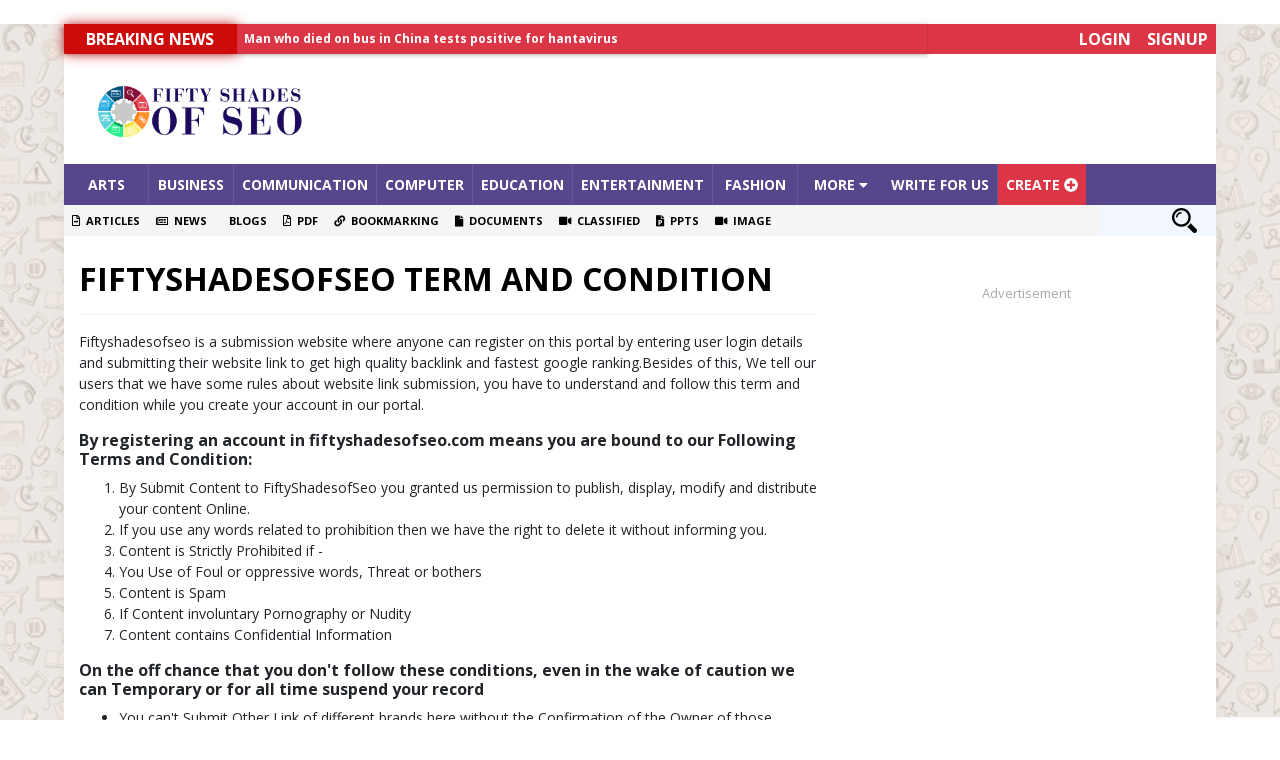

--- FILE ---
content_type: text/html; charset=UTF-8
request_url: https://www.fiftyshadesofseo.com/terms-and-conditions/
body_size: 8169
content:
<html lang="en">
<head>
    <meta charset="utf-8">
    <meta name="viewport" content="width=device-width, initial-scale=1, shrink-to-fit=no">
    <link rel="shortcut icon" type="image/png" href="https://www.fiftyshadesofseo.com/img/favicon.ico" type="image/x-icon">
    <title>Terms & Conditions - Get Multiple Submission Backlinks From One Website</title>	
          
    <meta name="google-site-verification" content="6BNxu2NdMVAfL4fz52THF9Cnonj8qN2o3Z_LmJ2xJNc" />
<!-- Global site tag (gtag.js) - Google Analytics -->
<script async src="https://www.googletagmanager.com/gtag/js?id=UA-168940364-1"></script>
<script>
  window.dataLayer = window.dataLayer || [];
  function gtag(){dataLayer.push(arguments);}
  gtag('js', new Date());

  gtag('config', 'UA-168940364-1');
</script>

<meta name="msvalidate.01" content="E695F9FF860AEC7E8FE96F80284920A8" />
<meta name="yandex-verification" content="e596fdb38600ec60" />

<link rel="stylesheet" href="https://www.fiftyshadesofseo.com/bootstrap/4.0.0/css/bootstrap.min.css" />
<link rel="stylesheet" href="https://www.fiftyshadesofseo.com/ajax/libs/animate.css/3.5.2/animate.min.css" />
<link rel="stylesheet" href="https://fonts.googleapis.com/css?family=Open+Sans:300,400,400italic,600,700" />
<link rel="stylesheet" href="https://www.fiftyshadesofseo.com/ajax/libs/normalize/5.0.0/normalize.min.css" />
<link rel="stylesheet" href="https://www.fiftyshadesofseo.com/custom/css/main.min.css" />
<link rel="stylesheet" href="https://www.fiftyshadesofseo.com/custom/css/hover-min.css" media="all" />
<link rel="stylesheet" href="https://use.fontawesome.com/releases/v5.5.0/css/all.css" integrity="sha384-B4dIYHKNBt8Bc12p+WXckhzcICo0wtJAoU8YZTY5qE0Id1GSseTk6S+L3BlXeVIU" crossorigin="anonymous" />    
    
    <script type="text/javascript">
      // $(function() {
      //   $('#rating').barrating({
      //     theme: 'css-stars',
      //     onSelect: function(value, text, event) {
      //     // Get element id by data-id attribute
      //       var el = this;
      //       var el_id = el.$elem.data('id');

      //       // rating was selected by a user
      //       if (typeof(event) !== 'undefined') {
      //         var split_id = el_id.split("_");
      //         var postid = split_id[1]; // postid
      //         var type1 = split_id[0];
      //         // AJAX Request
      //         $.ajax({
      //           url: 'rating_ajax.php',
      //           type: 'post',
      //           data: {postid:postid,rating:value,type:type1},
      //           dataType: 'json',
      //           success: function(data){
      //             // Update average
      //             var average = data['averageRating'];
      //             $('#rating').text(average);
      //           }
      //         });
      //       }
      //     }
      //   });
      // });
      $(document).click(function(e) {
        if (!$(e.target).is('a')) {
            $('.collapse').collapse('hide');        
        }
      });
      function login_modal(){
        document.getElementById("login_modal").style.display = "block";
        $('#login_modal_inner').removeClass('animated bounceOutRight');
        $('#login_modal_inner').addClass('animated bounceInLeft');
      }
      function hide_modal(){
        $('#login_modal_inner').removeClass('animated bounceInLeft');
        $('#login_modal_inner').addClass('animated bounceOutRight');
        setTimeout(function(){
          document.getElementById("login_modal").style.display = "none";
        },600);
      }
    </script>
  </head>
  <body style="background-image: url('https://www.fiftyshadesofseo.com/img/bg.jpg');background-size: contain;background-repeat: repeat;background-attachment: fixed;">
     <div id="login_modal" style="position: absolute; display: none; z-index: 1000; left: 0; right: 0; top:0; overflow-y: hidden !important; background-color: #C1BDBA; opacity: 0.97; min-height: 100%; ">
    <div class="form" id="login_modal_inner">
        <div id="appendable-login-modal">
        <button type="button" onclick="javascript:hide_modal()" style="color: white; font-size: 30px;" class="close" aria-label="Close">
            <span aria-hidden="true">&times;</span>
        </button><br/><br/>
        <div id="hideable-login-modal">
            <ul class="tab-group">
                <li class="tab"><a class="fptext" href="#signup">Forgot Password</a></li>
                <li class="tab active"><a class="fptext" href="#login">Log In</a></li>
            </ul>
            <div class="tab-content">
            <div id="login">
                <div id="changeable-on-fail-login">
                  <b class="nplate">Welcome Back</b>
                </div>
                <div class="field-wrap">
                    <input id="txtusername" name="txtusername" type="text" autocomplete="off" placeholder="UserName" />
                </div>
                <div class="field-wrap">
                    <input id="txtpassword" name="txtpassword" type="password" autocomplete="off" placeholder="Password"/>
                </div>
                <!-- <p class="forgot"><a href="#signup">Forgot Password?</a></p> -->
                <button class="button button-block" id="login-check" onclick="javascript: return _checkLogin();" />Log In</button>
                <div id="loginresp"></div>
            </div>
            <div id="signup">
                <div id="changeable-on-fail">
                <b class="nplate">Forgot Password ?</b><br />
                <b class="nplate">No Issues, We will help you out of that ;)</b>
                </div>
                <div class="field-wrap">
                  <input type="text" id="txtusernameForgotPwd" name="txtusernameForgotPwd" autocomplete="off" placeholder="UserName"/>
                </div>
                <button type="submit" onclick="javascript: return _checkForgotPwd();" id="forgot-check" class="button button-block">Submit</button>
                <div id="forgetresp"></div>
            </div>
          </div>
        </div>
      </div>
    </div>
</div>


<div id="confirm_delete_modal" style="position: absolute; display: none; z-index: 1000; left: 0; right: 0; top:0; overflow-y: hidden !important; background-color: #C1BDBA; opacity: 0.97; min-height: 100%; ">
    <div class="form" id="login_modal_inner">
        <div id="appendable-login-modal">
        <button type="button" onclick="javascript:hide_modal()" style="color: white; font-size: 30px;" class="close" aria-label="Close">
            <span aria-hidden="true">&times;</span>
        </button><br/><br/>
        <div id="hideable-login-modal">
            <ul class="tab-group">
                <li class="tab"><a class="fptext" href="#signup">Forgot Password</a></li>
                <li class="tab active"><a class="fptext" href="#login">Log In</a></li>
            </ul>
            <div class="tab-content">
            <div id="login">
                <div id="changeable-on-fail-login">
                  <b class="nplate">Welcome Back</b>
                </div>
                <div class="field-wrap">
                    <input id="txtusername" name="txtusername" type="text" autocomplete="off" placeholder="UserName" />
                </div>
                <div class="field-wrap">
                    <input id="txtpassword" name="txtpassword" type="password" autocomplete="off" placeholder="Password"/>
                </div>
                <!-- <p class="forgot"><a href="#signup">Forgot Password?</a></p> -->
                <button class="button button-block" id="login-check" onclick="javascript: return _checkLogin();" />Log In</button>
                <div id="loginresp"></div>
            </div>
            <div id="signup">
                <div id="changeable-on-fail">
                <b class="nplate">Forgot Password ?</b><br />
                <b class="nplate">No Issues, We will help you out of that ;)</b>
                </div>
                <div class="field-wrap">
                  <input type="text" id="txtusernameForgotPwd" name="txtusernameForgotPwd" autocomplete="off" placeholder="UserName"/>
                </div>
                <button type="submit" onclick="javascript: return _checkForgotPwd();" id="forgot-check" class="button button-block">Submit</button>
                <div id="forgetresp"></div>
            </div>
          </div>
        </div>
      </div>
    </div>
</div>     <div id="whole" class="container-fluid d3-box mt-4 mb-3 bg-white" style="padding:0;">  
          <div class="mb-0 bg-white">
    <div class="row" style="background-color:#DC3545; margin-left:0; margin-right:0;">
        <div class="col-lg-9 col-md-12 col-sm-12" id="newstdiv" style="padding:0;">
            <div id="oneliner">
                <div class="header"> Breaking News </div>
                    <ul class="newsticker" style="font-size:12px;">
                        <li style="margin-top: 0px;"><a style="color:white;" href="https://www.fiftyshadesofseo.com">Man who died on bus in China tests positive for hantavirus</a></li>
                        <li style="margin-top: 0px;"><a style="color:white;" href="https://www.fiftyshadesofseo.com">Allahabad News</a></li>
                        <li style="margin-top: 0px;"><a style="color:white;" href="https://www.fiftyshadesofseo.com">India to announce World Healthcare Summit</a></li>
                    </ul>
              </div>
        </div>
        <div class="col-lg-3 col-md-12 col-sm-12" style="padding:0;">
            <center>
                <nav class="navbar navbar-expand navbar-dark bg-danger py-0">
                    <ul class="navbar-nav nav text-uppercase ml-auto">
                                                <li class="nav-item active">
                            <a class="nav-link py-0 hvr-rectangle-out" style="background-color: #DC3545;" href="javascript:login_modal()">Login</span></a>
                        </li>
                        <li class="nav-item active">
                            <a class="nav-link py-0 hvr-rectangle-out" style="background-color: #DC3545;" href="https://www.fiftyshadesofseo.com/signup.php">Signup</span></a>
                        </li>
                                            </ul>
                </nav>
            </center>
        </div>
    </div>
</div><div class="container-fluid bg-white">
    <div class="row">
        <div class="col-lg-3 col-md-12 col-sm-12 col-xm-12" style="padding: 20px 0px 0px 0px;">
            <center><a class="navbar-brand" href="https://www.fiftyshadesofseo.com"><img style="width: 100%;" src="https://www.fiftyshadesofseo.com/img/logo.png"/></a></center>
            <!--<center><a class="navbar-brand" href="https://www.fiftyshadesofseo.com"><img style="width: 100%;" src="https://www.fiftyshadesofseo.com/img/c-logo.png"/></a></center>-->
        </div>
        <div class="col-lg-9 col-md-12 col-sm-12 col-xm-12" style="margin: 10px 0px;">
            <center>
                <script async src="https://pagead2.googlesyndication.com/pagead/js/adsbygoogle.js"></script>
                <!-- header ads 728x90 -->
                <ins class="adsbygoogle"
                     style="display:inline-block;width:728px;height:90px"
                     data-ad-client="ca-pub-8254545824191421"
                     data-ad-slot="3014058803"></ins>
                <script>
                     (adsbygoogle = window.adsbygoogle || []).push({});
                </script>
            </center>
        </div>
    </div>
</div><nav class="navbar navbar-expand-md navbar-dark py-0" id="cat-nav" style="background-color:#57468b; z-index:99;">
    <button class="navbar-toggler" style="border:none;" type="button" data-toggle="collapse" data-target="#cat-nav-bar" aria-controls="cat-nav-bar" aria-expanded="false" aria-label="Toggle navigation">
      <span class="navbar-toggler-icon"></span>
    </button>
    <div class="navbar-collapse offcanvas-collapse collapse" style="background-color:#57468b !important;" id="cat-nav-bar">
    <ul class="navbar-nav text-uppercase cat-nav" style="line-height:40px !important; font-size:14px; font-weight:700;">
    <li class="nav-item active right-nav-bor">
        <a class="nav-link py-0 hvr-fade" href="https://www.fiftyshadesofseo.com/arts/">Arts</a>
    </li>
    <li class="nav-item active right-nav-bor">
        <a class="nav-link py-0 hvr-fade" href="https://www.fiftyshadesofseo.com/business/">Business</a>
    </li>
    <li class="nav-item active right-nav-bor">
        <a class="nav-link py-0 hvr-fade" href="https://www.fiftyshadesofseo.com/communication/">Communication</a>
    </li>
    <li class="nav-item active right-nav-bor">
        <a class="nav-link py-0 hvr-fade" href="https://www.fiftyshadesofseo.com/computer/">Computer</a>
    </li>
    <li class="nav-item active right-nav-bor">
        <a class="nav-link py-0 hvr-fade" href="https://www.fiftyshadesofseo.com/education/">Education</a>
    </li>
    <li class="nav-item active right-nav-bor">
        <a class="nav-link py-0 hvr-fade" href="https://www.fiftyshadesofseo.com/entertainment/">Entertainment</a>
    </li>
    <li class="nav-item active right-nav-bor">
        <a class="nav-link py-0 hvr-fade" href="https://www.fiftyshadesofseo.com/fashion/">Fashion</a>
    </li>
    <li class="nav-item dropdown dropdown01 active">
        <a class="nav-link py-0 dropdown-toggle hvr-fade" id="dropdown01" style="content:none;" data-toggle="dropdown" aria-haspopup="true" aria-expanded="false">More <i class="fas fa-caret-down"></i></a>
        <div class="dropdown-menu" aria-labelledby="submit-dropdown" style="font-weight:700;">
            <a class="dropdown-item hvr-wobble-horizontal" style="font-size:12px; line-height:22px;" href="https://www.fiftyshadesofseo.com/finance/">Finance</a>
            <a class="dropdown-item hvr-wobble-horizontal" style="font-size:12px; line-height:22px;" href="https://www.fiftyshadesofseo.com/news-media/">News & Media</a>
            <a class="dropdown-item hvr-wobble-horizontal" style="font-size:12px; line-height:22px;" href="https://www.fiftyshadesofseo.com/sports-recreation/">Sports & Recreation</a>
            <a class="dropdown-item hvr-wobble-horizontal" style="font-size:12px; line-height:22px;" href="https://www.fiftyshadesofseo.com/services/">Services</a>
            <a class="dropdown-item hvr-wobble-horizontal" style="font-size:12px; line-height:22px;" href="https://www.fiftyshadesofseo.com/web-designing/">Web Designing</a>
            <a class="dropdown-item hvr-wobble-horizontal" style="font-size:12px; line-height:22px;" href="https://www.fiftyshadesofseo.com/internet/">Internet</a>
            <a class="dropdown-item hvr-wobble-horizontal" style="font-size:12px; line-height:22px;" href="https://www.fiftyshadesofseo.com/mobile/">Mobile</a>
            <a class="dropdown-item hvr-wobble-horizontal" style="font-size:12px; line-height:22px;" href="https://www.fiftyshadesofseo.com/technology/">Technology</a>
            <a class="dropdown-item hvr-wobble-horizontal" style="font-size:12px; line-height:22px;" href="https://www.fiftyshadesofseo.com/agriculture/">Agriculture</a>
            <a class="dropdown-item hvr-wobble-horizontal" style="font-size:12px; line-height:22px;" href="https://www.fiftyshadesofseo.com/health/">Health</a>
            <a class="dropdown-item hvr-wobble-horizontal" style="font-size:12px; line-height:22px;" href="https://www.fiftyshadesofseo.com/shopping/">Shopping</a>
            <a class="dropdown-item hvr-wobble-horizontal" style="font-size:12px; line-height:22px;" href="https://www.fiftyshadesofseo.com/reference/">Reference</a>
            <a class="dropdown-item hvr-wobble-horizontal" style="font-size:12px; line-height:22px;" href="https://www.fiftyshadesofseo.com/law/">Law</a>
            <a class="dropdown-item hvr-wobble-horizontal" style="font-size:12px; line-height:22px;" href="https://www.fiftyshadesofseo.com/travel/">Travel</a>
            <a class="dropdown-item hvr-wobble-horizontal" style="font-size:12px; line-height:22px;" href="https://www.fiftyshadesofseo.com/society/">Society</a>
            <a class="dropdown-item hvr-wobble-horizontal" style="font-size:12px; line-height:22px;" href="https://www.fiftyshadesofseo.com/marketing/">Marketing</a>
            <a class="dropdown-item hvr-wobble-horizontal" style="font-size:12px; line-height:22px;" href="https://www.fiftyshadesofseo.com/books/">Books</a>
            <a class="dropdown-item hvr-wobble-horizontal" style="font-size:12px; line-height:22px;" href="https://www.fiftyshadesofseo.com/marketing/">Marketing</a>
            <a class="dropdown-item hvr-wobble-horizontal" style="font-size:12px; line-height:22px;" href="https://www.fiftyshadesofseo.com/recreation/">Recreation</a>
            <a class="dropdown-item hvr-wobble-horizontal" style="font-size:12px; line-height:22px;" href="https://www.fiftyshadesofseo.com/newspapers/">Newspapers</a>
            <a class="dropdown-item hvr-wobble-horizontal" style="font-size:12px; line-height:22px;" href="https://www.fiftyshadesofseo.com/technology-news/">Technology News</a>
            <a class="dropdown-item hvr-wobble-horizontal" style="font-size:12px; line-height:22px;" href="https://www.fiftyshadesofseo.com/sports/">Sports</a>
            <a class="dropdown-item hvr-wobble-horizontal" style="font-size:12px; line-height:22px;" href="https://www.fiftyshadesofseo.com/fitness/">Fitness</a>
            <a class="dropdown-item hvr-wobble-horizontal" style="font-size:12px; line-height:22px;" href="https://www.fiftyshadesofseo.com/international/">International</a>
            <a class="dropdown-item hvr-wobble-horizontal" style="font-size:12px; line-height:22px;" href="https://www.fiftyshadesofseo.com/engineering/">Engineering</a>
            <a class="dropdown-item hvr-wobble-horizontal" style="font-size:12px; line-height:22px;" href="https://www.fiftyshadesofseo.com/electronics/">Electronics</a>
            <a class="dropdown-item hvr-wobble-horizontal" style="font-size:12px; line-height:22px;" href="https://www.fiftyshadesofseo.com/seo/">SEO(Search Engine optimization)</a>
        </div>
        </li>
        <li class="nav-item active right-nav-bor">
            <a class="nav-link py-0 hvr-fade" href="https://www.fiftyshadesofseo.com/write-for-us/">Write For Us</a>
        </li>
        <li class="nav-item dropdown dropdown01 active bg-danger">
        <a class="nav-link py-0 dropdown-toggle hvr-fade" id="dropdown01" style="content:none;" data-toggle="dropdown" aria-haspopup="true" aria-expanded="false">Create <i class="fas fa-plus-circle"></i></a>
            <div class="dropdown-menu" aria-labelledby="submit-dropdown" style="font-weight:700;">
                <a class="dropdown-item hvr-wobble-horizontal" href="https://www.fiftyshadesofseo.com/create-article.php?type=news"><i class="far farsp fa-newspaper"></i>News</a>
                <a class="dropdown-item hvr-wobble-horizontal" href="https://www.fiftyshadesofseo.com/create-article.php?type=article"><i class="far farsp fa-file-alt"></i>Article</a>
                <a class="dropdown-item hvr-wobble-horizontal" href="https://www.fiftyshadesofseo.com/create-article.php?type=blog"><i class="far farsp fa-file-alt"></i>Blog</a>                
                <a class="dropdown-item hvr-wobble-horizontal" href="https://www.fiftyshadesofseo.com/create.php?type=pdf"><i class="far farsp fa-file-pdf"></i>PDF</a>
                <a class="dropdown-item hvr-wobble-horizontal" href="https://www.fiftyshadesofseo.com/create-classified.php"><i class="fas farsp fa-video"></i>Classified</a>
                <a class="dropdown-item hvr-wobble-horizontal" href="https://www.fiftyshadesofseo.com/create-bookmarking.php"><i class="fas farsp fa-link"></i>Bookmarking</a>
                <a class="dropdown-item hvr-wobble-horizontal" href="https://www.fiftyshadesofseo.com/create-image.php"><i class="fas farsp fa-rss-square"></i>Images</a>
                <a class="dropdown-item hvr-wobble-horizontal" href="https://www.fiftyshadesofseo.com/create.php?type=doc"><i class="fas farsp fa-file"></i>Documents</a>
                <a class="dropdown-item hvr-wobble-horizontal" href="https://www.fiftyshadesofseo.com/create.php?type=ppt"><i class="fas farsp fa-file-powerpoint"></i>PPTs</a>
            </div>
        </li>
    </ul>
    </div>
</nav>
<div class="row" style="background-color: #f2f6ff; margin-left:0; margin-right:0;">
    <div class="col-lg-11 col-md-12 col-sm-12" style="padding:0;">
        <nav class="navbar navbar-expand navbar-dark py-0" id="type-cat" style="max-width: 98%; background-color: #F5F5F5; font-weight:400; font-size:11px; color: black !important;">
            <ul class="navbar-nav nav text-uppercase" style="color: black !important;">
                <li class="nav-item active">
                    <a class="nav-link py-0 hvr-fade" style="background-color: #F5F5F5; color: black;" href="https://www.fiftyshadesofseo.com/type/article/"><i class="far fa-file-alt"></i>&nbsp;&nbsp;Articles</span></a>
                </li>
                <li class="nav-item active">
                  <a class="nav-link py-0 hvr-fade" style="background-color: #F5F5F5; color: black;" href="https://www.fiftyshadesofseo.com/type/news/"><i class="far fa-newspaper"></i>&nbsp;&nbsp;News</a>
                </li>
                <li class="nav-item active">
                  <a class="nav-link py-0 hvr-fade" style="background-color: #F5F5F5; color: black;" href="https://www.fiftyshadesofseo.com/type/blog/"><i class="fas fa-blog"></i>&nbsp;&nbsp;Blogs</a>
                </li>
                <li class="nav-item active">
                  <a class="nav-link py-0 hvr-fade" style="background-color: #F5F5F5; color: black;" href="https://www.fiftyshadesofseo.com/type/pdf/"><i class="far fa-file-pdf"></i>&nbsp;&nbsp;PDF</a>
                </li>
                <!--<li class="nav-item active">
                  <a class="nav-link py-0 hvr-fade" style="background-color: #F5F5F5; color: black;" href="https://www.fiftyshadesofseo.com"><i class="fas fa-video"></i>&nbsp;&nbsp;Videos</a>
                </li>
                <li class="nav-item active">
                  <a class="nav-link py-0 hvr-fade" style="background-color: #F5F5F5; color: black;" href="https://www.fiftyshadesofseo.com"><i class="far fa-folder-open"></i>&nbsp;&nbsp;Products Reviews</a>
                </li>
                <li class="nav-item active">
                  <a class="nav-link py-0 hvr-fade" style="background-color: #F5F5F5; color: black;" href="https://www.fiftyshadesofseo.com"><i class="far fa-folder-open"></i>&nbsp;&nbsp;Products Comparision</a>
                </li>
                <li class="nav-item active">
                  <a class="nav-link py-0 hvr-fade" style="background-color: #F5F5F5; color: black;" href="https://www.fiftyshadesofseo.com"><i class="fas fa-rss-square"></i>&nbsp;&nbsp;RSS Feeds</a>
                </li>-->
                <li class="nav-item active">
                  <a class="nav-link py-0 hvr-fade" style="background-color: #F5F5F5; color: black;" href="https://www.fiftyshadesofseo.com/type/bookmarking/"><i class="fas fa-link"></i>&nbsp;&nbsp;Bookmarking</a>
                </li>
                <li class="nav-item active">
                  <a class="nav-link py-0 hvr-fade" style="background-color: #F5F5F5; color: black;" href="https://www.fiftyshadesofseo.com/type/doc/"><i class="fas fa-file"></i>&nbsp;&nbsp;Documents</a>
                </li>
                <li class="nav-item active">
                  <a class="nav-link py-0 hvr-fade" style="background-color: #F5F5F5; color: black;" href="https://www.fiftyshadesofseo.com/type/classified/"><i class="fas fa-video"></i>&nbsp;&nbsp;Classified</a>
                </li>
                <li class="nav-item active">
                <a class="nav-link py-0 hvr-fade" style="background-color: #F5F5F5; color: black;" href="https://www.fiftyshadesofseo.com/type/ppt/"><i class="fas fa-file-powerpoint"></i>&nbsp;&nbsp;PPTS</a>
                </li>
                <li class="nav-item active">
                  <a class="nav-link py-0 hvr-fade" style="background-color: #F5F5F5; color: black;" href="https://www.fiftyshadesofseo.com/type/image/"><i class="fas fa-video"></i>&nbsp;&nbsp;Image</a>
                </li>
            </ul>
        </nav>
    </div>
    <div class="col-lg-1 col-md-1 col-sm-12" style="padding:0;">
        <center>
            <div id="wrap" style="margin-top:0px;">
                <form id="formSearch" name="formSearch" method="post" action="https://www.fiftyshadesofseo.com/search-site.php">
                <input id="txtsearch" name="txtsearch" type="text" style="max-width:200px;" placeholder="SEARCH">
                <input id="search_submit" value="Rechercher" type="submit">
              </form>
            </div>
        </center>
    </div>
</div>        
          <div class="container-fluid">
               <div class="container container-main">
            
               </div>
               <div class="row mt-5">
                    <div class="col-lg-8 col-md-12 col-sm-12 col-xs-12">
                         <h1 class="mb-3 animated bounceIn text-uppercase" style="color: black; font-weight: 700; border-bottom:1px dotted #ebebeb; margin-top:-40px; line-height:70px;">FiftyShadesofSeo Term and Condition</h1>
                         <p style="font-size: 14px;">Fiftyshadesofseo is a submission website where anyone can register on this portal by entering user login details and submitting their website link to get high quality backlink and fastest google ranking.Besides of this, We tell our users that we have some rules about website link submission, you have to understand and follow this term and condition while you create your account in our portal.
</p>
                         <h6>By registering an account in fiftyshadesofseo.com means you are bound to our Following Terms and Condition:</h6>
                         <ol>
                             <!--<li style="font-size: 14px;">Square Dotted Oneliner to apear here.</li>
                             <li style="font-size: 14px;">Square Dotted Oneliner to apear here.</li>
                             <ul>
                                  <li style="font-size: 14px;">Hollow disc oneliner to appear here</li>
                                  <li style="font-size: 14px;">Hollow disc oneliner to appear here</li>
                                  <li style="font-size: 14px;">Hollow disc oneliner to appear here</li>
                                  <li style="font-size: 14px;">Hollow disc oneliner to appear here</li>
                             </ul>-->
                              <li style="font-size: 14px;">By Submit Content to FiftyShadesofSeo you granted us permission to publish, display, modify and distribute your content Online.</li>
                              <li style="font-size: 14px;">If you use any words related to prohibition then we have the right to delete it without informing you. </li>
                             <li style="font-size: 14px;">Content is Strictly Prohibited if -</li>
                             <li style="font-size: 14px;">You Use of Foul or oppressive words, Threat or bothers</li>
                             <li style="font-size: 14px;">Content is Spam</li>
                             <li style="font-size: 14px;">If Content involuntary Pornography or Nudity</li>
                             <li style="font-size: 14px;">Content contains Confidential Information</li>

                         </ol>
                         <h6>On the off chance that you don't follow these conditions, even in the wake of caution we can Temporary or for all time suspend your record</h6>
                         <ul>
                            <li style="font-size: 14px;">You can't Submit Other Link of different brands here without the Confirmation of the Owner of those Products/Services. If we get Complaints we will not only delete your submissions but your account will also be banned.</li>

<li style="font-size: 14px;">We will send you another secret word on solicitation yet in the event that there's any Complication with respect to Password transforms we are not mindful. For this situation, make another record.</li>

<li style="font-size: 14px;">Selecting a wrong category even after submitting the Multiple right Posts, we have the right to ban your account.</li>

<li style="font-size: 14px;">On the off chance that you need to erase a Submission by sending us a solicitation by email utilizing your Official ID, we will erase it in 5 working days or in a month if there's a complication. If your Submission is still at fiftyshadesofseo then there can be many reasons such as we never received your mail.</li>

                         </ul>
                         <p class="mt-2" style="font-size: 14px;"><strong>Note</strong> -We reserve all rights to Change Terms and Condition or Guidelines of fiftyshadesofseo.com at any time without any notice</p>
                         <p style="font-size: 14px;">Disclaimer (copyright)</p>
                         <p style="font-size: 14px;">All Rights of  fiftyshadesofseo are Reserved under the Copyright &copy; FIFTYSHADESOFSEO All Rights Reserved, No Part of this website can be Reproduced or stored in any form by all means without the permission of Publisher</p>
                    </div>
                    <div class="col-lg-4 col-md-12 col-sm-12">
                         <style>
     .hgt270, .width320.hgt270 {
          min-height: 272px;
     }
      .ad-300, .width300 {
          width: 300px;
          margin: 0 auto 20px;
     }
     .ad-dt {
          display: block;
          margin: 0 auto 20px;
     }
     center.vigyapan {
     height: 20px;
     color: #a8a8a8;
     font-weight: 400;
     padding: 0 0 0 5px;
     font-size: 13px;
     text-align: center;
     overflow: hidden;
     margin-bottom: 1px;
     line-height: 1.5;
 }
</style>

<div class="ad-dt ad-300 hgt270">
<center class="vigyapan">Advertisement</center>
<script async src="https://pagead2.googlesyndication.com/pagead/js/adsbygoogle.js"></script>
<!-- Square Ads -->
<ins class="adsbygoogle"
     style="display:block"
     data-ad-client="ca-pub-8254545824191421"
     data-ad-slot="7642433487"
     data-ad-format="auto"
     data-full-width-responsive="true"></ins>
<script>
     (adsbygoogle = window.adsbygoogle || []).push({});
</script>
</div>

<h5 class="mb-3" style="border-bottom:1px dotted #ebebeb; margin-top:-20px; line-height:50px;"><i class="far fa-file-alt"></i> Recent Products</h5>
<div class="row" style="padding:0 20 0 20;">
     <div class="row mt-2 title-a mb-3">
          <div class="col-lg-4 col-md-4 col-sm-4 col-xs-4" style="margin-top:auto;">
               <center><a href="https://www.fiftyshadesofseo.com/electronics/the-best-razer-phone-2-cases-to-keep-your-device-safe-and-secured-1668602099.html"><img style="max-height:85px; height:105px;" class="img-thumbnail" alt="The Best Razer Phone 2 Cases to Keep Your Device Safe and Secured" src="https://www.fiftyshadesofseo.com/uploads/img/6374d8f067483.jpg"></a></center>
          </div>
          <div class="col-lg-8 col-md-8 col-sm-8 col-xs-8" style="padding: 3 15 10 0;">
               <a href="https://www.fiftyshadesofseo.com/electronics/the-best-razer-phone-2-cases-to-keep-your-device-safe-and-secured-1668602099.html"><span style="font-size:13px;">The Best Razer Phone 2 Cases to Keep Your Device Safe and Secured</span></a><br>
               <span style="font-size:10px; color:#9B9B9B; bottom:3; position:absolute;"><i class="far fa-clock"></i>&nbsp;&nbsp;16 Nov 2022,  Wednesday&nbsp;&nbsp;&nbsp;&nbsp;<i class="fas fa-eye"></i>&nbsp;&nbsp;2102&nbsp;&nbsp;&nbsp;&nbsp;
               <a href="#"><i class="far fa-list-alt"></i>&nbsp;&nbsp;Electronics</a></span>
          </div>
     </div>
</div>
<div class="row" style="padding:0 20 0 20;">
     <div class="row mt-2 title-a mb-3">
          <div class="col-lg-4 col-md-4 col-sm-4 col-xs-4" style="margin-top:auto;">
               <center><a href="https://www.fiftyshadesofseo.com/business/the-pamper-me-pouch-the-ultimate-mineral-serum-mini-cleanser-and-mini-clay-ma-1668597818.html"><img style="max-height:85px; height:105px;" class="img-thumbnail" alt="The Pamper Me Pouch: The Ultimate Mineral Serum, Mini Cleanser, and Mini Clay Ma" src="https://www.fiftyshadesofseo.com/uploads/img/6374c83623aec.jpg"></a></center>
          </div>
          <div class="col-lg-8 col-md-8 col-sm-8 col-xs-8" style="padding: 3 15 10 0;">
               <a href="https://www.fiftyshadesofseo.com/business/the-pamper-me-pouch-the-ultimate-mineral-serum-mini-cleanser-and-mini-clay-ma-1668597818.html"><span style="font-size:13px;">The Pamper Me Pouch: The Ultimate Mineral Serum, Mini Cleanser, and Mini Clay Ma</span></a><br>
               <span style="font-size:10px; color:#9B9B9B; bottom:3; position:absolute;"><i class="far fa-clock"></i>&nbsp;&nbsp;16 Nov 2022,  Wednesday&nbsp;&nbsp;&nbsp;&nbsp;<i class="fas fa-eye"></i>&nbsp;&nbsp;1410&nbsp;&nbsp;&nbsp;&nbsp;
               <a href="#"><i class="far fa-list-alt"></i>&nbsp;&nbsp;Business</a></span>
          </div>
     </div>
</div>
<div class="row" style="padding:0 20 0 20;">
     <div class="row mt-2 title-a mb-3">
          <div class="col-lg-4 col-md-4 col-sm-4 col-xs-4" style="margin-top:auto;">
               <center><a href="https://www.fiftyshadesofseo.com/business/disposal-of-bulky-junk-how-does-it-work-1668596543.html"><img style="max-height:85px; height:105px;" class="img-thumbnail" alt="Disposal of bulky junk: how does it work?" src="https://www.fiftyshadesofseo.com/img/bookmarking.png"></a></center>
          </div>
          <div class="col-lg-8 col-md-8 col-sm-8 col-xs-8" style="padding: 3 15 10 0;">
               <a href="https://www.fiftyshadesofseo.com/business/disposal-of-bulky-junk-how-does-it-work-1668596543.html"><span style="font-size:13px;">Disposal of bulky junk: how does it work?</span></a><br>
               <span style="font-size:10px; color:#9B9B9B; bottom:3; position:absolute;"><i class="far fa-clock"></i>&nbsp;&nbsp;16 Nov 2022,  Wednesday&nbsp;&nbsp;&nbsp;&nbsp;<i class="fas fa-eye"></i>&nbsp;&nbsp;1596&nbsp;&nbsp;&nbsp;&nbsp;
               <a href="#"><i class="far fa-list-alt"></i>&nbsp;&nbsp;Business</a></span>
          </div>
     </div>
</div>
<div class="row" style="padding:0 20 0 20;">
     <div class="row mt-2 title-a mb-3">
          <div class="col-lg-4 col-md-4 col-sm-4 col-xs-4" style="margin-top:auto;">
               <center><a href="https://www.fiftyshadesofseo.com/food-and-decor/zero-junk-the-planet-is-suffering-let-s-reduce-our-junk-1668593285.html"><img style="max-height:85px; height:105px;" class="img-thumbnail" alt="ZERO JUNK: THE PLANET IS SUFFERING; LET'S REDUCE OUR JUNK!" src="https://www.fiftyshadesofseo.com/img/bookmarking.png"></a></center>
          </div>
          <div class="col-lg-8 col-md-8 col-sm-8 col-xs-8" style="padding: 3 15 10 0;">
               <a href="https://www.fiftyshadesofseo.com/food-and-decor/zero-junk-the-planet-is-suffering-let-s-reduce-our-junk-1668593285.html"><span style="font-size:13px;">ZERO JUNK: THE PLANET IS SUFFERING; LET'S REDUCE OUR JUNK!</span></a><br>
               <span style="font-size:10px; color:#9B9B9B; bottom:3; position:absolute;"><i class="far fa-clock"></i>&nbsp;&nbsp;16 Nov 2022,  Wednesday&nbsp;&nbsp;&nbsp;&nbsp;<i class="fas fa-eye"></i>&nbsp;&nbsp;1654&nbsp;&nbsp;&nbsp;&nbsp;
               <a href="#"><i class="far fa-list-alt"></i>&nbsp;&nbsp;Home & Decor</a></span>
          </div>
     </div>
</div>
<div class="row" style="padding:0 20 0 20;">
     <div class="row mt-2 title-a mb-3">
          <div class="col-lg-4 col-md-4 col-sm-4 col-xs-4" style="margin-top:auto;">
               <center><a href="https://www.fiftyshadesofseo.com/education/studying-journalism-in-australia-all-the-things-you-must-know-1668589913.html"><img style="max-height:85px; height:105px;" class="img-thumbnail" alt="Studying Journalism in Australia: All the Things You Must Know" src="https://www.fiftyshadesofseo.com/img/pdf.png"></a></center>
          </div>
          <div class="col-lg-8 col-md-8 col-sm-8 col-xs-8" style="padding: 3 15 10 0;">
               <a href="https://www.fiftyshadesofseo.com/education/studying-journalism-in-australia-all-the-things-you-must-know-1668589913.html"><span style="font-size:13px;">Studying Journalism in Australia: All the Things You Must Know</span></a><br>
               <span style="font-size:10px; color:#9B9B9B; bottom:3; position:absolute;"><i class="far fa-clock"></i>&nbsp;&nbsp;16 Nov 2022,  Wednesday&nbsp;&nbsp;&nbsp;&nbsp;<i class="fas fa-eye"></i>&nbsp;&nbsp;1434&nbsp;&nbsp;&nbsp;&nbsp;
               <a href="#"><i class="far fa-list-alt"></i>&nbsp;&nbsp;Education</a></span>
          </div>
     </div>
</div>
<div class="ad-dt ad-300 hgt270">
          <center class="vigyapan">Advertisement</center>
<script async src="https://pagead2.googlesyndication.com/pagead/js/adsbygoogle.js"></script>
<!-- Vertical Ads -->
<ins class="adsbygoogle"
     style="display:block"
     data-ad-client="ca-pub-8254545824191421"
     data-ad-slot="8954681006"
     data-ad-format="auto"
     data-full-width-responsive="true"></ins>
<script>
     (adsbygoogle = window.adsbygoogle || []).push({});
</script>
</div>
                                   </div>	
               </div>
          </div>
        
        <div id="websitefooter" class="container-fluid mt-5 " style="background-color: #57468b; font-size:14px; padding:15px;">
    <div class="row" style="padding: 9;" >
	   <div class="col-lg-3 col-md-6 col-sm-12" style="padding: 0 9 0 9;">
		  <div class="card text-white bg-danger px-0" style=" border-radius: 0;">
			 <h5 class="card-title mt-3" style="border-bottom: 2px solid white; width:85%; font-size:14px; line-height:25px; margin-left: 18px;">ABOUT US</h5>
			 <div class="card-body" style="margin-top:-20px;">
				<p class="card-text" style="font-weight:300; font-size:12px;">In the era of digitization, running a successful business means becoming a magnet to attract the eyes of the audience on your website and turning them into robust tail of customers. Many business entrepreneurs make massive investments in designing a website to grab the audience from all over the world.</p>
			 </div>
		  </div>
	   </div>
	   <div class="col-lg-3 col-md-6 col-sm-12 col-xs-12" style="padding: 0 9 0 9;">
		  <h5 class="mt-3 px-0" style="border-bottom: 2px solid #E64946; font-size:inherit; line-height:25px; color: white;">POPULAR ARTICLES</h5>
		  <div class="px-0">
			 <a href="https://www.fiftyshadesofseo.com/arts/cooking-changes-to-save-on-energy-costs-1617948224.html"><h5 style="border-bottom: 1px dotted #C1C1C1; padding-bottom:5px; border-color: rgba(255,255,255,.3); color: white; font-size: 12px; font-weight:300; line-height: 20px;">Cooking Changes to Save on Energy Costs</h5></a>
			 <a href="https://www.fiftyshadesofseo.com/arts/diy-kitchen-planning-your-remodel-1618055135.html"><h5 style="border-bottom: 1px dotted #C1C1C1; padding-bottom:5px; border-color: rgba(255,255,255,.3); color: white; font-size: 12px; font-weight:300; line-height: 20px;">DIY Kitchen ?" Planning Your Remodel</h5></a>
			 <a href="https://www.fiftyshadesofseo.com/arts/inexpensive-remodeling-ideas-diy-molding-projects-1618467898.html"><h5 style="border-bottom: 1px dotted #C1C1C1; padding-bottom:5px; border-color: rgba(255,255,255,.3); color: white; font-size: 12px; font-weight:300; line-height: 20px;">Inexpensive Remodeling Ideas ?" DIY Molding Projects</h5></a>
		  </div>
	   </div>
	   <div class="col-lg-3 col-md-6 col-sm-12 col-xs-12" style="padding: 0 9 0 9;">
		  <h5 class="mt-3 px-0" style="border-bottom: 2px solid #E64946; font-size:inherit; line-height:25px; color: white;">POPULAR BLOGS</h5>
		  <div class="px-0">
			 <a href="https://www.fiftyshadesofseo.com/business/technology-design-and-gps-1601379894.html"><h5 style="border-bottom: 1px dotted #C1C1C1; padding-bottom:5px; border-color: rgba(255,255,255,.3); color: white; font-size: 12px; font-weight:300; line-height: 20px;">technology, design, and GPS </h5></a>
			 <a href="https://www.fiftyshadesofseo.com/business/how-to-refresh-your-company-with-website-design-services-1608632009.html"><h5 style="border-bottom: 1px dotted #C1C1C1; padding-bottom:5px; border-color: rgba(255,255,255,.3); color: white; font-size: 12px; font-weight:300; line-height: 20px;">How To Refresh Your Company With Website Design Services?</h5></a>
			 <a href="https://www.fiftyshadesofseo.com/business/why-is-it-so-necessary-to-use-the-social-media-platform-effectively-1610967526.html"><h5 style="border-bottom: 1px dotted #C1C1C1; padding-bottom:5px; border-color: rgba(255,255,255,.3); color: white; font-size: 12px; font-weight:300; line-height: 20px;">Why is it so necessary to use the social media platform effectively?</h5></a>
		  </div>
	   </div>
	   <div class="col-lg-3 col-md-6 col-sm-12 col-xs-12" style="padding: 0 9 0 9">
		  <!--<h5 class="mt-3 px-0" style="border-bottom: 2px solid #E64946; font-size:inherit; line-height:25px;color: white;">TOP AUTHORS</h5>-->
		  <div class="row px-0" style="margin:0 2 0 0;border-bottom:1px dotted #C1C1C1; border-color: rgba(255,255,255,.3);">
			 <!--<div class="row mt-2" style="margin:0; width:100%;">
//				<div class="col-lg-12" style="padding:3 0 0 10; overflow:hidden;">
//				    <a href="/author.php?author="><h6 style="color: white; font-size:13px;"></h6></a>
//				    <h6 style="color: white; font-weight:300; font-size:11px;"></h6>
//				    <h6 style="color: white;font-weight:300; font-size:11px;">Total Posts : </h6>
//				</div>
//			 </div>-->
		  </div>
	   </div>
    </div>
    <style>
	   .row.foot-row {
		  background: #343351;
		  padding: 0px 0 11px 0px;
	   }
	   .socialconnect
	   {
		  padding: 20 9 0 29;
	   }
	   .socialconnect a
	   {
		  font-size: 20px;
		  margin: 0px 10px 0px 0px;
	   }
    </style>
    <link rel="stylesheet" href="https://cdnjs.cloudflare.com/ajax/libs/font-awesome/4.7.0/css/font-awesome.min.css">
    <div class="row foot-row">
	   <div class="col-lg-3 col-md-6 col-sm-12 socialconnect">
		  <a href="https://www.facebook.com/fiftyshadesofseo" class="fa fa-facebook"></a>  
		  <a href="https://twitter.com/ShadesSeo" class="fa fa-twitter"></a>  
		  <a href="https://in.pinterest.com/fiftyshadesofseo/" class="fa fa-pinterest"></a>  
		  <a href="https://fiftyshadesofseo.tumblr.com/" class="fa fa-tumblr"></a>  
		  <a href="https://www.instagram.com/fiftyshadesofseo/" class="fa fa-instagram"></a>  
	   </div>
	   <div class="col-lg-9 col-md-9 col-sm-12 col-xs-12 foot-menu" style="padding: 0 0 0 15; margin-top:10px;">
		  <h5 class="px-0" style="font-size:inherit; line-height:20px; display:inline"><a style="color:white;font-weight:400;" href="https://www.fiftyshadesofseo.com/terms-and-conditions/">- Terms & Conditions</a></h5>
		  <h5 class="px-0" style="font-size:inherit; line-height:20px; margin-left:15px; display:inline"><a style="color:white;font-weight:400;" href="https://www.fiftyshadesofseo.com/privacy-policy/">- Privacy Policy</a></h5>
		  <!--<h5 class="px-0" style="font-size:inherit; line-height:20px; margin-left:15px; display:inline"><a style="color:white;font-weight:400;" href="https://www.fiftyshadesofseo.com/guidelines.php">- Guidelines</a></h5>-->
		  <h5 class="px-0" style="font-size:inherit; line-height:20px; margin-left:15px; display:inline"><a style="color:white;font-weight:400;" href="https://www.fiftyshadesofseo.com/contact-us.php">- Contact Us</a></h5>
	   </div>
    </div>
</div>
    </div>
     
     <script type="text/javascript" src="https://www.fiftyshadesofseo.com/js/jquery-3.3.1.min.js"></script>
<script type="text/javascript" src="https://www.fiftyshadesofseo.com/js/_bb_general_v3.js"></script>
<script type="text/javascript" src="https://www.fiftyshadesofseo.com/js/ajax.js"></script>  
<script type="text/javascript" src="https://www.fiftyshadesofseo.com/js/validation.js?v=1768285038"></script>

<script type="text/javascript" src="https://www.fiftyshadesofseo.com/ajax/libs/popper.js/1.13.0/umd/popper.min.js"></script>
<script type="text/javascript" src="https://www.fiftyshadesofseo.com/bootstrap/4.0.0/js/bootstrap.min.js"></script>
<script type="text/javascript" src="https://www.fiftyshadesofseo.com/ajax/libs/jquery.touchswipe/1.6.4/jquery.touchSwipe.min.js"></script>
<script type="text/javascript" src="https://www.fiftyshadesofseo.com/custom/js/jquery.barrating.min.js"></script>
<script type="text/javascript" src="https://www.fiftyshadesofseo.com/custom/js/bootstrap-wysiwyg.js"></script>
<script type="text/javascript" src="https://www.fiftyshadesofseo.com/custom/js/jquery.uploadPreview.min.js"></script>
<script type="text/javascript" src="https://www.fiftyshadesofseo.com/custom/js/jquery.hotkeys.js"></script>
<script type="text/javascript" src="https://www.fiftyshadesofseo.com/custom/js/newsTicker.js"></script>     <script type="text/javascript">
        var header = document.getElementById("cat-nav-bar");
        var header1 = document.getElementById("cat-nav");
        var sticky = header.offsetTop;
        function myFunction() {
            if (window.pageYOffset >= sticky + 188) {
                header.classList.add("sticky");
            } else {
                header.classList.remove("sticky");
            }
            if (window.pageYOffset >= sticky + 244) {
                header1.classList.add("sticky");
            } else {
                header1.classList.remove("sticky");
            }
        }
        window.onscroll = function() {myFunction()};
        try{
            var oneliner = $('#oneliner .newsticker').newsTicker({
                row_height: 30,
                max_rows: 1,
                time: 5000,
                nextButton: $('#oneliner .header')
            });
            // Pause newsTicker on .header hover
            $('#oneliner .header').hover(function() {
                oneliner.newsTicker('pause');
            }, function() {
                oneliner.newsTicker('unpause');
            });
        }
        catch(err){
           //window.location = window.location.href;
        }
    </script>
  </body>
</html>

--- FILE ---
content_type: text/html; charset=utf-8
request_url: https://www.google.com/recaptcha/api2/aframe
body_size: 268
content:
<!DOCTYPE HTML><html><head><meta http-equiv="content-type" content="text/html; charset=UTF-8"></head><body><script nonce="H8nkCUrC7JO6QyfGtHIRDg">/** Anti-fraud and anti-abuse applications only. See google.com/recaptcha */ try{var clients={'sodar':'https://pagead2.googlesyndication.com/pagead/sodar?'};window.addEventListener("message",function(a){try{if(a.source===window.parent){var b=JSON.parse(a.data);var c=clients[b['id']];if(c){var d=document.createElement('img');d.src=c+b['params']+'&rc='+(localStorage.getItem("rc::a")?sessionStorage.getItem("rc::b"):"");window.document.body.appendChild(d);sessionStorage.setItem("rc::e",parseInt(sessionStorage.getItem("rc::e")||0)+1);localStorage.setItem("rc::h",'1768285042968');}}}catch(b){}});window.parent.postMessage("_grecaptcha_ready", "*");}catch(b){}</script></body></html>

--- FILE ---
content_type: text/css
request_url: https://www.fiftyshadesofseo.com/custom/css/main.min.css
body_size: 4942
content:
.br-theme-css-stars .br-widget {
    height: 28px;
    white-space: nowrap
}

.br-theme-css-stars .br-widget a {
    text-decoration: none;
    height: 18px;
    width: 18px;
    float: left;
    font-size: 23px;
    margin-right: 5px
}

.br-theme-css-stars .br-widget a:after {
    content: "\2605";
    color: #d2d2d2
}

.br-theme-css-stars .br-widget a.br-active:after {
    color: #f37506
}

.br-theme-css-stars .br-widget a.br-selected:after {
    color: #f37506
}

.br-theme-css-stars .br-widget .br-current-rating {
    display: none
}

.br-theme-css-stars .br-readonly a {
    cursor: default
}

@media print {
    .br-theme-css-stars .br-widget a:after {
        content: "\2606";
        color: black
    }
    .br-theme-css-stars .br-widget a.br-active:after,
    .br-theme-css-stars .br-widget a.br-selected:after {
        content: "\2605";
        color: black
    }
}

#multilines .controls {
    width: 700px;
    margin-left: auto;
    margin-right: auto;
    text-align: center
}

#multilines .controls a {
    margin-left: 8px;
    text-transform: uppercase
}

#multilines .container {
    box-shadow: 0 1px 4px rgba(0, 0, 0, 0.3), 0 0 40px rgba(0, 0, 0, 0.1) inset;
    position: relative;
    margin: 80px auto 40px auto;
    width: 700px
}

#multilines .container:before,
#multilines .container:after {
    border-radius: 100px 100px 100px 100px / 10px 10px 10px 10px;
    bottom: 0;
    box-shadow: 0 0 20px rgba(0, 0, 0, 0.6);
    content: "";
    left: 10px;
    position: absolute;
    right: 10px;
    top: 50%;
    z-index: -1
}

#multilines ul.newsticker {
    display: block;
    margin: 0;
    padding: 0
}

#multilines ul.newsticker>li {
    display: block;
    list-style: none;
    margin: 0;
    padding: 0;
    background-color: #fff;
    height: 46px;
    padding: 16px 12px;
    border-bottom: 1px dotted #888;
    -o-transition: background-color .2s;
    -moz-transition: background-color .2s;
    -webkit-transition: background-color .2s;
    -ms-transition: background-color .2s;
    transition: background-color .2s
}

#multilines ul.newsticker>li:hover {
    background-color: #e0f0ff
}

#oneliner {
    box-shadow: 0 1px 4px rgba(0, 0, 0, 0.3), 0 0 40px rgba(0, 0, 0, 0.1) inset;
    position: relative;
    width: 100%;
    height: 30px;
    background-color: #dc3545;
    border-radius: 2px
}

#oneliner:before,
#oneliner:after {
    border-radius: 100px 100px 100px 100px / 10px 10px 10px 10px;
    bottom: 0;
    box-shadow: 0 0 10px rgba(0, 0, 0, 0.1);
    content: "";
    position: absolute;
    top: 50%;
    z-index: -1
}

#oneliner .header {
    background-color: #ff2e2e;
    display: inline-block;
    width: 20%;
    height: 30px;
    text-transform: uppercase;
    font-weight: 700;
    line-height: 30px;
    color: #fff;
    white-space: nowrap;
    overflow: hidden;
    text-align: center;
    border-radius: 2px 0 0 2px;
    cursor: pointer;
    -webkit-transition: all .2s ease-in-out;
    -moz-transition: all .2s ease-in-out;
    -ms-transition: all .2s ease-in-out;
    -o-transition: all .2s ease-in-out;
    transition: all .2s ease-in-out;
    -webkit-animation: redPulse 4s infinite;
    -moz-animation: redPulse 4s infinite;
    animation: redPulse 4s infinite
}

#oneliner:hover .header {
    -webkit-animation: redPulse 1s infinite;
    -moz-animation: redPulse 1s infinite;
    animation: redPulse 1s infinite
}

#oneliner .header:active {
    background-color: #000;
    margin-left: -12px;
    color: #aaa
}

#oneliner ul.newsticker {
    display: inline-block;
    height: 30px;
    width: 79.8%;
    overflow: hidden;
    margin: 0 0 0 -3px;
    padding: 0 0 0 6px;
    line-height: 30px;
    font-weight: 400;
    color: white;
    background-color: #dc3545
}

#oneliner ul.newsticker>li {
    overflow: hidden;
    white-space: nowrap;
    text-overflow: ellipsis;
    border-bottom: 1px dotted #888
}

@media(max-width:768px) {
    #oneliner {
        width: 100%
    }
    #oneliner .header {
        width: 30%
    }
    #oneliner ul.newsticker {
        width: 69%
    }
    #whole {
        margin-top: 0!important
    }
    #type-cat {
        border-bottom: 1px solid black
    }
}

@media(max-width:992px) {
    #whole {
        margin-top: 0!important;
        max-width: 100%
    }
    #newstdiv {
        border-bottom: 1px solid black
    }
}

@-webkit-keyframes redPulse {
    from {
        background-color: #ff2e2e;
        -webkit-box-shadow: 0 0 9px #555
    }
    50% {
        background-color: #bd0000;
        -webkit-box-shadow: 0 0 14px #ff2e2e
    }
    to {
        background-color: #ff2e2e;
        -webkit-box-shadow: 0 0 9px #555
    }
}

@-moz-keyframes redPulse {
    from {
        background-color: #ff2e2e;
        -moz-box-shadow: 0 0 9px #555
    }
    50% {
        background-color: #bd0000;
        -moz-box-shadow: 0 0 14px #ff2e2e
    }
    to {
        background-color: #ff2e2e;
        -moz-box-shadow: 0 0 9px #555
    }
}

@keyframes redPulse {
    from {
        background-color: #ff2e2e;
        box-shadow: 0 0 9px #555
    }
    50% {
        background-color: #bd0000;
        box-shadow: 0 0 14px #ff2e2e
    }
    to {
        background-color: #ff2e2e;
        box-shadow: 0 0 9px #555
    }
}


html {
    /*overflow-x: hidden;*/
    font-family: 'Open Sans', Helvetica, Arial, sans-serif;
    background-color: #fff;
}
body {
    /*overflow-x: hidden;*/
    font-family: 'Open Sans', Helvetica, Arial, sans-serif;
    background-color: #fff;
    
}

@keyframes example {
    0% {
        background-color: #56e2cf
    }
    8.333333333333333% {
        background-color: #56aee2
    }
    16.66666666666667% {
        background-color: #5668e2
    }
    25% {
        background-color: #8a56e2
    }
    33.33333333333333% {
        background-color: #cf56e2
    }
    50% {
        background-color: #e256ae
    }
    58.33333333333333% {
        background-color: #e25668
    }
    66.66666666666667% {
        background-color: #e28956
    }
    75% {
        background-color: #e2cf56
    }
    83.33333333333333% {
        background-color: #aee256
    }
    91.66666666666667% {
        background-color: #68e256
    }
    100% {
        background-color: #56e289
    }
}

.h1,
.h2,
.h3,
.h4,
.h5,
.h6,
.dropdown-item:hover,
h1,
h2,
h3,
h4,
h5,
h6 {
    font-weight: 700
}

button,
input,
optgroup,
select,
textarea {
    font-family: inherit!important
}

.pb-0,
.py-0 {
    padding: 0
}

.right-nav-bor {
    border-right: 1px solid rgba(255, 255, 255, .1)
}

.btn-success {
    cursor: pointer
}

.dropdown-menu {
    min-width: 0
}

.no-padding {
    padding: 0
}

.edit-fig {
    margin: 1em 12px
}

.height-control {
    height: 40px
}

.mt-20 {
    margin-top: 20px
}

.form-control {
    font-family: 'Open Sans', sans-serif
}

.btn {
    font-family: 'Open Sans', sans-serif
}

.form-control:focus {
    border-color: #443198;
    box-shadow: 0 0 10px 5px rgba(0, 0, 0, 0.25)
}

.tcolor {
    color: white
}

a,
a:hover {
    text-decoration: none
}

.title-a a span:hover {
    color: #e64946!important
}

.cat-a a span:hover {
    color: black
}

.title-a span {
    color: black
}

.carousel-indicators .active {
    background-color: #e64946
}

a {
    font-style: normal;
    font-weight: 700;
    cursor: pointer
}

li a {
    font-weight: 700
}

#type-cat>ul>li>a:hover {
    background-color: black!important;
    color: white!important
}

@media(max-width:768px) {
    #type-cat {
        max-width: 100%!important;
        font-size: 8px!important
    }
    #paging-new {
        font-size: 10px
    }
}

#paging-new a {
    color: #aaa
}

.navbar-nav {
    min-height: 30px;
    line-height: 30px
}

.cat-nav li {
    min-width: 85px;
    text-align: center
}

.carousel-control-next,
.carousel-control-prev {
    width: unset
}

#wrap {
    display: block;
    position: relative;
    height: 30px;
    float: right;
    padding: 0;
    position: relative;
    margin-top: 5px
}

.dropdown:hover>.dropdown-menu {
    display: block
}

.dropdown-toggle::after {
    content: none
}

.dropdown-item:focus,
.dropdown-item:hover {
    color: #fff;
    text-decoration: none;
    background-color: #dc3545
}

#wrap input[type="text"] {
    height: 30px;
    font-size: 12px;
    display: inline-block;
    font-family: inherit;
    font-weight: 700;
    border: 0;
    outline: 0;
    color: #555;
    padding-right: 60px;
    width: 0;
    position: absolute;
    top: 0;
    right: 0;
    background: 0;
    z-index: 3;
    transition: width .4s cubic-bezier(0.000, 0.795, 0.000, 1.000);
    cursor: pointer
}

#wrap input[type="text"]:focus:hover {
    border-bottom: 1px solid #BBB
}

#wrap input[type="text"]:focus {
    width: 350px;
    z-index: 1;
    border-bottom: 1px solid #BBB;
    cursor: text
}

#wrap input[type="submit"] {
    height: 30px;
    width: 63px;
    display: block;
    color: red;
    float: right;
    background: url([data-uri]) center center no-repeat;
    text-indent: -10000px;
    border: 0;
    position: absolute;
    top: 0;
    right: 0;
    z-index: 2;
    cursor: pointer;
    background-size: 25px;
    cursor: pointer;
    transition: opacity .4s ease
}

#wrap input[type="submit"]:hover {
    opacity: .8
}

@media(min-width:992px) {
    .media-container-row {
        -webkit-flex-wrap: nowrap;
        -ms-flex-wrap: nowrap;
        flex-wrap: nowrap
    }
}

.col-xs-3 {
    max-width: 25%
}

.col-xs-12 {
    max-width: 100%
}

.col-xs-9 {
    max-width: 75%
}

.col-xs-2 {
    max-width: 16.666667%
}

.col-xs-8 {
    max-width: 66.666667%
}

.col-xs-4 {
    max-width: 33.333333%
}

.col-xs-6 {
    max-width: 50%
}

.col-xs {
    -ms-flex-preferred-size: 0;
    flex-basis: 0;
    -webkit-box-flex: 1;
    -ms-flex-positive: 1;
    flex-grow: 1;
    max-width: 100%
}

@media(min-width:576px) {
    .col-sm-3 {
        max-width: 25%
    }
    .col-sm-12 {
        max-width: 100%
    }
    .col-sm-8 {
        max-width: 66.666667%
    }
    .col-sm-2 {
        max-width: 16.666667%
    }
    .col-sm-4 {
        max-width: 33.333333%
    }
    .col-sm-6 {
        max-width: 50%
    }
    .col-sm-9 {
        max-width: 75%
    }
}

@media(min-width:768px) {
    .col-md-3 {
        max-width: 25%
    }
    .col-md-12 {
        max-width: 100%
    }
    .col-md-9 {
        max-width: 75%
    }
    .col-md-6 {
        max-width: 50%
    }
    .col-md-4 {
        max-width: 33.333333%
    }
    .col-md-8 {
        max-width: 66.666667%
    }
    .col-md-2 {
        max-width: 16.666667%
    }
}

@media(min-width:992px) {
    .col-lg-3 {
        max-width: 25%
    }
    .col-lg-12 {
        max-width: 100%
    }
    .col-lg-9 {
        max-width: 75%
    }
    .col-lg-6 {
        max-width: 50%
    }
    .col-lg-4 {
        max-width: 33.333333%
    }
    .col-lg-8 {
        max-width: 66.666667%
    }
    .col-lg-2 {
        max-width: 16.666667%
    }
}

.media-container-row {
    display: -ms-flexbox;
    display: -webkit-flex;
    display: flex;
    -webkit-flex-direction: row;
    -ms-flex-direction: row;
    flex-direction: row;
    -webkit-flex-wrap: wrap;
    -ms-flex-wrap: wrap;
    flex-wrap: wrap;
    -webkit-justify-content: center;
    -ms-flex-pack: center;
    justify-content: center;
    -webkit-align-content: center;
    -ms-flex-line-pack: center;
    align-content: center;
    -webkit-align-items: start;
    -ms-flex-align: start;
    align-items: start
}

.footer-lower .social-list {
    padding-left: 0;
    margin-bottom: 0;
    list-style: none;
    display: flex;
    flex-wrap: wrap;
    justify-content: flex-end;
    -webkit-justify-content: flex-end
}

.align-right {
    text-align: right
}

.footer-lower .social-list .soc-item {
    margin: 0 .5rem
}

.footer-lower .social-list a {
    margin: 0;
    opacity: .5;
    -webkit-transition: .2s linear;
    transition: .2s linear
}

.mbr-text {
    color: #767676
}

.display-7 {
    font-family: 'Open Sans', sans-serif;
    font-size: 1rem
}

.mbr-text {
    font-style: normal;
    line-height: 1.6
}

.text-black {
    color: #000!important
}

.d3-box {
    box-shadow: 0 0 10px 5px rgba(0, 0, 0, 0.02)
}

.Input {
    position: relative
}

.act {
    background-color: gray;
    color: black;
    pointer-events: none;
    cursor: default;
    border-color: gray
}

#filterspan a:hover {
    font-weight: 700!important
}

.Input-text {
    display: block;
    margin: 0;
    color: #333;
    width: 100%;
    font-weight: bold;
    transition: box-shadow var(--transitionDuration);
    background-color: white;
    margin-top: 20px;
    background-color: white;
    padding-left: 10px;
    margin-top: 30px;
    box-shadow: 0 0 10px 5px rgba(0, 0, 0, 0.02)
}

.Input-text:focus {
    outline: 0;
    border-color: #443198
}

.Input-label {
    display: block;
    position: absolute;
    bottom: 50%;
    left: 1rem;
    color: #311b92;
    font-family: inherit;
    font-size: var(--inputFontSize);
    line-height: var(--inputLineHeight);
    opacity: 0;
    transform: translate3d(0, var(--labelDefaultPosY), 0) scale(1);
    transform-origin: 0 0;
    transition: opacity var(--inputTransitionDuration) var(--inputTransitionTF), transform var(--inputTransitionDuration) var(--inputTransitionTF), visibility 0ms var(--inputTransitionDuration) var(--inputTransitionTF), z-index 0ms var(--inputTransitionDuration) var(--inputTransitionTF)
}

.Input-text:placeholder-shown+.Input-label {
    visibility: hidden;
    z-index: -1
}

.Input-text:not(:placeholder-shown)+.Input-label,
.Input-text:focus:not(:placeholder-shown)+.Input-label {
    visibility: visible;
    z-index: 1;
    opacity: 1;
    transform: translate3d(0, var(--labelTransformedPosY), 0) scale(var(--labelScaleFactor));
    transition: transform var(--inputTransitionDuration), visibility 0ms, z-index 0ms
}

.btn-danger.focus,
.btn-danger:focus {
    box-shadow: none
}

*,
*:before,
*:after {
    -webkit-box-sizing: border-box;
    box-sizing: border-box
}

html {
    overflow-y: scroll
}

body {
    background: #c1bdba
}

a {
    text-decoration: none;
    color: #dc3545;
    -webkit-transition: .5s ease;
    transition: .5s ease
}

.form {
    background: rgba(19, 35, 47, 0.9);
    padding: 40px;
    max-width: 600px;
    margin: 20px auto;
    border-radius: 4px;
    -webkit-box-shadow: 0 4px 10px 4px rgba(19, 35, 47, 0.3);
    box-shadow: 0 4px 10px 4px rgba(19, 35, 47, 0.3)
}

.tab-group {
    list-style: none;
    padding: 0;
    margin: 0 0 40px 0
}

.tab-group:after {
    content: "";
    display: table;
    clear: both
}

.tab-group li a {
    display: block;
    text-decoration: none;
    padding: 15px;
    background: rgba(160, 179, 176, 0.25);
    color: #a0b3b0;
    font-size: 20px;
    float: left;
    width: 50%;
    text-align: center;
    cursor: pointer;
    -webkit-transition: .5s ease;
    transition: .5s ease
}

.tab-group li a:hover {
    background: #179b77;
    color: #fff
}

.tab-group .active a {
    background: #dc3545;
    color: #fff
}

.tab-content>div:last-child {
    display: none
}

.nplate{
    text-align: left;
    color: #fff;
    margin: 0 0 40px
}
h1 {
    text-align: left;
    color: #333;
    margin: 0 0 40px
}
.h1{font-size: 30px;}
.h2{font-size: 25px;}
.h3{font-size: 22px;}
label {
    position: absolute;
    -webkit-transform: translateY(6px);
    transform: translateY(6px);
    left: 13px;
    color: rgba(255, 255, 255, 0.5);
    -webkit-transition: all .25s ease;
    transition: all .25s ease;
    pointer-events: none;
    font-size: 22px
}

label .req {
    margin: 2px;
    color: #dc3545
}

label.active {
    -webkit-transform: translateY(50px);
    transform: translateY(50px);
    left: 2px;
    font-size: 14px
}

label.active .req {
    opacity: 0
}

label.highlight {
    color: #fff
}

input,
textarea {
    font-size: 22px;
    display: block;
    width: 100%;
    height: 100%;
    padding: 5px 10px;
    background: 0;
    background-image: none;
    border: 1px solid #a0b3b0;
    color: #fff;
    border-radius: 0;
    -webkit-transition: border-color .25s ease, -webkit-box-shadow .25s ease;
    transition: border-color .25s ease, -webkit-box-shadow .25s ease;
    transition: border-color .25s ease, box-shadow .25s ease;
    transition: border-color .25s ease, box-shadow .25s ease, -webkit-box-shadow .25s ease
}

input:focus,
textarea:focus {
    outline: 0
}

textarea {
    resize: vertical
}

.field-wrap {
    position: relative;
    margin-bottom: 40px
}

.top-row:after {
    content: "";
    display: table;
    clear: both
}

.top-row>div {
    float: left;
    width: 48%;
    margin-right: 4%
}

.top-row>div:last-child {
    margin: 0
}

.button {
    border: 0;
    outline: 0;
    border-radius: 0;
    padding: 15px 0;
    font-size: 2rem;
    font-weight: 600;
    text-transform: uppercase;
    letter-spacing: .1em;
    background: #dc3545;
    color: #fff;
    -webkit-transition: all .5s ease;
    transition: all .5s ease;
    -webkit-appearance: none
}

.button:hover,
.button:focus {
    background: #179b77
}

.button-block {
    display: block;
    width: 100%
}

.forgot {
    margin-top: -20px;
    text-align: right
}

.bootstrap-tagsinput {
    background-color: #fff;
    border: 1px solid #ccc;
    box-shadow: inset 0 1px 1px rgba(0, 0, 0, 0.075);
    display: inline-block;
    padding: 4px 6px;
    color: #555;
    vertical-align: middle;
    border-radius: 4px;
    width: 100%;
    line-height: 22px;
    cursor: text
}

.bootstrap-tagsinput input {
    border: 0;
    box-shadow: none;
    outline: 0;
    background-color: transparent;
    padding: 0 6px;
    max-height: 30px;
    margin: 0;
    font-size: var(--inputFontSize);
    font-weight: 400;
    width: auto;
    max-width: inherit;
    color: black
}

.bootstrap-tagsinput.form-control input::-moz-placeholder {
    color: #777;
    opacity: 1
}

.bootstrap-tagsinput.form-control input:-ms-input-placeholder {
    color: #777
}

.bootstrap-tagsinput.form-control input::-webkit-input-placeholder {
    color: #777
}

.bootstrap-tagsinput input:focus {
    border: 0;
    box-shadow: none
}

.bootstrap-tagsinput .badge {
    margin-right: 2px;
    color: white;
    background-color: #0275d8;
    padding: 5px 8px;
    border-radius: 3px;
    border: 1px solid #01649e
}

.bootstrap-tagsinput .badge [data-role="remove"] {
    margin-left: 8px;
    cursor: pointer
}

.bootstrap-tagsinput .badge [data-role="remove"]:after {
    content: "×";
    padding: 0 4px;
    background-color: rgba(0, 0, 0, 0.1);
    border-radius: 50%;
    font-size: 13px
}

.bootstrap-tagsinput .badge [data-role="remove"]:hover:after {
    background-color: rgba(0, 0, 0, 0.62)
}

.bootstrap-tagsinput .badge [data-role="remove"]:hover:active {
    box-shadow: inset 0 3px 5px rgba(0, 0, 0, 0.125)
}

.image-view-panel {
    height: 200px;
    border: 4px dotted #cacfd2;
    position: relative;
    overflow: hidden;
    background-color: #fff;
    color: #aaa
}

.image-view-panel input {
    line-height: 200px;
    font-size: 200px;
    position: absolute;
    opacity: 0;
    z-index: 10
}

.image-view-panel label {
    position: absolute;
    z-index: 5;
    opacity: .8;
    cursor: pointer!important;
    width: 200px;
    height: 50px;
    line-height: 50px;
    text-transform: uppercase;
    top: 0;
    left: 0;
    right: 0;
    bottom: 0;
    margin: auto;
    margin-bottom: 90px;
    color: #aaa;
    font-size: 50px;
    text-align: center
}

.hvr-fade {
    display: block
}

.sticky {
    position: fixed;
    top: 0;
    width: 100%
}

#whole {
    width: 100%
}

@media(max-width:576px) {
    .fptext {
        font-size: 12px!important
    }
}

@media(min-width:576px) {
    .sticky {
        max-width: 100%
    }
}

@media(min-width:768px) {
    .sticky {
        max-width: 100%
    }
}

@media(min-width:992px) {
    .sticky {
        max-width: 960px
    }
}

@media(min-width:1200px) {
    .sticky {
        max-width: 90%
    }
    #whole {
        width: 90%
    }
}

@media(max-width:1140px) {
    #whole {
        margin-top: 0!important;
        max-width: 100%
    }
}

a.navbar-brand img {
    max-width: 220px;
}
.txtbox{height:30px; font-size:13px;  margin-top:0px; border-radius:2px;color: #333;font-weight: bold;}
#signupresp{color: #f00; font-size: 15px;font-weight: bold;margin-top: 25px;}
#loginresp{color: #f00; font-size: 15px;font-weight: bold;margin-top: 25px;}
#forgetresp{color: #f00; font-size: 15px;font-weight: bold;margin-top: 25px;}
#storyresp{color: #f00; font-size: 15px;font-weight: bold;margin-top: 25px;}
.cred{color: #f00;}
.farsp{padding-right: 10px;}
.iaal{font-weight:400; text-transform: uppercase!important; background-color:#dc3545; color:fff; border-bottom-right-radius:3px; padding:5px}
.aal{font-weight:400; text-transform: uppercase!important; background-color:#57468b ; color:fff; border-bottom-right-radius:3px; padding:5px}

.big_container {
    padding: 20px 0 20px 0;
    vertical-align: top;
    width: 100%;
    height: auto;
    background-color: #e8e8e8;
    display: flex;
    align-items: center;
    justify-content: center;
}
.clrow
{
    margin:0; font-size:14px;
}
.hnb
{
    font-size:13px; padding-top:5px;font-weight: 700;line-height: 18px;
}

--- FILE ---
content_type: text/javascript
request_url: https://www.fiftyshadesofseo.com/custom/js/jquery.hotkeys.js
body_size: 623
content:
(function(jQuery){jQuery.hotkeys={version:"0.8",specialKeys:{8:"backspace",9:"tab",13:"return",16:"shift",17:"ctrl",18:"alt",19:"pause",20:"capslock",27:"esc",32:"space",33:"pageup",34:"pagedown",35:"end",36:"home",37:"left",38:"up",39:"right",40:"down",45:"insert",46:"del",96:"0",97:"1",98:"2",99:"3",100:"4",101:"5",102:"6",103:"7",104:"8",105:"9",106:"*",107:"+",109:"-",110:".",111:"/",112:"f1",113:"f2",114:"f3",115:"f4",116:"f5",117:"f6",118:"f7",119:"f8",120:"f9",121:"f10",122:"f11",123:"f12",144:"numlock",145:"scroll",191:"/",224:"meta"},shiftNums:{"`":"~","1":"!","2":"@","3":"#","4":"$","5":"%","6":"^","7":"&","8":"*","9":"(","0":")","-":"_","=":"+",";":": ","'":"\"",",":"<",".":">","/":"?","\\":"|"}};function keyHandler(handleObj){if(typeof handleObj.data!=="string"){return;}var origHandler=handleObj.handler,keys=handleObj.data.toLowerCase().split(" "),textAcceptingInputTypes=["text","password","number","email","url","range","date","month","week","time","datetime","datetime-local","search","color"];handleObj.handler=function(event){if(this!==event.target&&(/textarea|select/i.test(event.target.nodeName)||jQuery.inArray(event.target.type,textAcceptingInputTypes)>-1)){return;}var special=event.type!=="keypress"&&jQuery.hotkeys.specialKeys[event.which],character=String.fromCharCode(event.which).toLowerCase(),key,modif="",possible={};if(event.altKey&&special!=="alt"){modif+="alt+";}if(event.ctrlKey&&special!=="ctrl"){modif+="ctrl+";}if(event.metaKey&&!event.ctrlKey&&special!=="meta"){modif+="meta+";}if(event.shiftKey&&special!=="shift"){modif+="shift+";}if(special){possible[modif+special]=true;}else{possible[modif+character]=true;possible[modif+jQuery.hotkeys.shiftNums[character]]=true;if(modif==="shift+"){possible[jQuery.hotkeys.shiftNums[character]]=true;}}for(var i=0,l=keys.length;i<l;i++){if(possible[keys[i]]){return origHandler.apply(this,arguments);}}};}jQuery.each(["keydown","keyup","keypress"],function(){jQuery.event.special[this]={add:keyHandler};});})(jQuery);

--- FILE ---
content_type: text/javascript
request_url: https://www.fiftyshadesofseo.com/custom/js/bootstrap-wysiwyg.js
body_size: 1343
content:
(function($){'use strict';var readFileIntoDataUrl=function(fileInfo){var loader=$.Deferred(),fReader=new FileReader();fReader.onload=function(e){loader.resolve(e.target.result);};fReader.onerror=loader.reject;fReader.onprogress=loader.notify;fReader.readAsDataURL(fileInfo);return loader.promise();};$.fn.cleanHtml=function(){var html=$(this).html();return html&&html.replace(/(<br>|\s|<div><br><\/div>|&nbsp;)*$/,'');};$.fn.wysiwyg=function(userOptions){var editor=this,selectedRange,options,toolbarBtnSelector,updateToolbar=function(){if(options.activeToolbarClass){$(options.toolbarSelector).find(toolbarBtnSelector).each(function(){var command=$(this).data(options.commandRole);if(document.queryCommandState(command)){$(this).addClass(options.activeToolbarClass);}else{$(this).removeClass(options.activeToolbarClass);}});}},execCommand=function(commandWithArgs,valueArg){var commandArr=commandWithArgs.split(' '),command=commandArr.shift(),args=commandArr.join(' ')+(valueArg||'');document.execCommand(command,0,args);updateToolbar();},bindHotkeys=function(hotKeys){$.each(hotKeys,function(hotkey,command){editor.keydown(hotkey,function(e){if(editor.attr('contenteditable')&&editor.is(':visible')){e.preventDefault();e.stopPropagation();execCommand(command);}}).keyup(hotkey,function(e){if(editor.attr('contenteditable')&&editor.is(':visible')){e.preventDefault();e.stopPropagation();}});});},getCurrentRange=function(){var sel=window.getSelection();if(sel.getRangeAt&&sel.rangeCount){return sel.getRangeAt(0);}},saveSelection=function(){selectedRange=getCurrentRange();},restoreSelection=function(){var selection=window.getSelection();if(selectedRange){try{selection.removeAllRanges();}catch(ex){document.body.createTextRange().select();document.selection.empty();}selection.addRange(selectedRange);}},insertFiles=function(files){editor.focus();$.each(files,function(idx,fileInfo){if(/^image\//.test(fileInfo.type)){$.when(readFileIntoDataUrl(fileInfo)).done(function(dataUrl){execCommand('insertimage',dataUrl);}).fail(function(e){options.fileUploadError("file-reader",e);});}else{options.fileUploadError("unsupported-file-type",fileInfo.type);}});},markSelection=function(input,color){restoreSelection();if(document.queryCommandSupported('hiliteColor')){document.execCommand('hiliteColor',0,color||'transparent');}saveSelection();input.data(options.selectionMarker,color);},bindToolbar=function(toolbar,options){toolbar.find(toolbarBtnSelector).click(function(){restoreSelection();editor.focus();execCommand($(this).data(options.commandRole));saveSelection();});toolbar.find('[data-toggle=dropdown]').click(restoreSelection);toolbar.find('input[type=text][data-'+options.commandRole+']').on('webkitspeechchange change',function(){var newValue=this.value;this.value='';restoreSelection();if(newValue){editor.focus();execCommand($(this).data(options.commandRole),newValue);}saveSelection();}).on('focus',function(){var input=$(this);if(!input.data(options.selectionMarker)){markSelection(input,options.selectionColor);input.focus();}}).on('blur',function(){var input=$(this);if(input.data(options.selectionMarker)){markSelection(input,false);}});toolbar.find('input[type=file][data-'+options.commandRole+']').change(function(){restoreSelection();if(this.type==='file'&&this.files&&this.files.length>0){insertFiles(this.files);}saveSelection();this.value='';});},initFileDrops=function(){editor.on('dragenter dragover',false).on('drop',function(e){var dataTransfer=e.originalEvent.dataTransfer;e.stopPropagation();e.preventDefault();if(dataTransfer&&dataTransfer.files&&dataTransfer.files.length>0){insertFiles(dataTransfer.files);}});};options=$.extend({},$.fn.wysiwyg.defaults,userOptions);toolbarBtnSelector='a[data-'+options.commandRole+'],button[data-'+options.commandRole+'],input[type=button][data-'+options.commandRole+']';bindHotkeys(options.hotKeys);if(options.dragAndDropImages){initFileDrops();}bindToolbar($(options.toolbarSelector),options);editor.attr('contenteditable',true).on('mouseup keyup mouseout',function(){saveSelection();updateToolbar();});$(window).bind('touchend',function(e){var isInside=(editor.is(e.target)||editor.has(e.target).length>0),currentRange=getCurrentRange(),clear=currentRange&&(currentRange.startContainer===currentRange.endContainer&&currentRange.startOffset===currentRange.endOffset);if(!clear||isInside){saveSelection();updateToolbar();}});return this;};$.fn.wysiwyg.defaults={hotKeys:{'ctrl+b meta+b':'bold','ctrl+i meta+i':'italic','ctrl+u meta+u':'underline','ctrl+z meta+z':'undo','ctrl+y meta+y meta+shift+z':'redo','ctrl+l meta+l':'justifyleft','ctrl+r meta+r':'justifyright','ctrl+e meta+e':'justifycenter','ctrl+j meta+j':'justifyfull','shift+tab':'outdent','tab':'indent'},toolbarSelector:'[data-role=editor-toolbar]',commandRole:'edit',activeToolbarClass:'btn-info',selectionMarker:'edit-focus-marker',selectionColor:'darkgrey',dragAndDropImages:true,fileUploadError:function(reason,detail){console.log("File upload error",reason,detail);}};}(window.jQuery));

--- FILE ---
content_type: text/javascript
request_url: https://www.fiftyshadesofseo.com/custom/js/newsTicker.js
body_size: 970
content:
;(function($,window,document,undefined){'use strict';var pluginName='newsTicker',defaults={row_height:20,max_rows:3,speed:400,direction:'up',time:2500,autostart:1,stopOnHover:1,nextButton:null,prevButton:null,startButton:null,stopButton:null,hasMoved:function(){},movingUp:function(){},movingDown:function(){},start:function(){},stop:function(){},pause:function(){},unpause:function(){}};function Plugin(element,options){this.element=element;this.$el=$(element);this.options=$.extend({},defaults,options);this._defaults=defaults;this._name=pluginName;this.moveInterval;this.state=0;this.paused=0;this.moving=0;if(this.$el.is('ul')){this.init();}}Plugin.prototype={init:function(){this.$el.height(this.options.row_height*this.options.max_rows).css({overflow:'hidden'});this.checkSpeed();if(this.options.nextButton&&typeof(this.options.nextButton[0])!=='undefined')this.options.nextButton.click(function(e){this.moveNext();this.resetInterval();}.bind(this));if(this.options.prevButton&&typeof(this.options.prevButton[0])!=='undefined')this.options.prevButton.click(function(e){this.movePrev();this.resetInterval();}.bind(this));if(this.options.stopButton&&typeof(this.options.stopButton[0])!=='undefined')this.options.stopButton.click(function(e){this.stop()}.bind(this));if(this.options.startButton&&typeof(this.options.startButton[0])!=='undefined')this.options.startButton.click(function(e){this.start()}.bind(this));if(this.options.stopOnHover){this.$el.hover(function(){if(this.state)this.pause();}.bind(this),function(){if(this.state)this.unpause();}.bind(this));}if(this.options.autostart)this.start();},start:function(){if(!this.state){this.state=1;this.resetInterval();this.options.start();}},stop:function(){if(this.state){clearInterval(this.moveInterval);this.state=0;this.options.stop();}},resetInterval:function(){if(this.state){clearInterval(this.moveInterval);this.moveInterval=setInterval(function(){this.move()}.bind(this),this.options.time);}},move:function(){if(!this.paused)this.moveNext();},moveNext:function(){if(this.options.direction==='down')this.moveDown();else if(this.options.direction==='up')this.moveUp();},movePrev:function(){if(this.options.direction==='down')this.moveUp();else if(this.options.direction==='up')this.moveDown();},pause:function(){if(!this.paused)this.paused=1;this.options.pause();},unpause:function(){if(this.paused)this.paused=0;this.options.unpause();},moveDown:function(){if(!this.moving){this.moving=1;this.options.movingDown();this.$el.children('li:last').detach().prependTo(this.$el).css('marginTop','-'+this.options.row_height+'px').animate({marginTop:'0px'},this.options.speed,function(){this.moving=0;this.options.hasMoved();}.bind(this));}},moveUp:function(){if(!this.moving){this.moving=1;this.options.movingUp();var element=this.$el.children('li:first');element.animate({marginTop:'-'+this.options.row_height+'px'},this.options.speed,function(){element.detach().css('marginTop','0').appendTo(this.$el);this.moving=0;this.options.hasMoved();}.bind(this));}},updateOption:function(option,value){if(typeof(this.options[option])!=='undefined')this.options[option]=value;},getState:function(){if(paused)return 2
else return this.state;},checkSpeed:function(){if(this.options.time<(this.options.speed+25))this.options.speed=this.options.time-25;},destroy:function(){this._destroy();}};$.fn[pluginName]=function(option){var args=arguments;return this.each(function(){var $this=$(this),data=$.data(this,'plugin_'+pluginName),options=typeof option==='object'&&option;if(!data){$this.data('plugin_'+pluginName,(data=new Plugin(this,options)));}if(typeof option==='string'){data[option].apply(data,Array.prototype.slice.call(args,1));}});};})(jQuery,window,document);

$(".form").find("input, textarea").on("keyup blur focus",function(t){var e=$(this),a=e.prev("label");"keyup"===t.type?""===e.val()?a.removeClass("active highlight"):a.addClass("active highlight"):"blur"===t.type?""===e.val()?a.removeClass("active highlight"):a.removeClass("highlight"):"focus"===t.type&&(""===e.val()?a.removeClass("highlight"):""!==e.val()&&a.addClass("highlight"))}),$(".tab a").on("click",function(t){t.preventDefault(),$(this).parent().addClass("active"),$(this).parent().siblings().removeClass("active"),target=$(this).attr("href"),$(".tab-content > div").not(target).hide(),$(target).fadeIn(600)});

--- FILE ---
content_type: text/javascript
request_url: https://www.fiftyshadesofseo.com/js/ajax.js
body_size: 236
content:
_ajax = function(fileName, callMethod, callParam, aWFunc, aRFunc){
    this.flName = fileName.toLowerCase();
    this.cMethod = callMethod.toLowerCase();
    this.cParam = new Array();
    for(i = 0; i < callParam.length; i++)
        this.cParam[i] = callParam[i].join("=");
    this.strParam = this.cParam.join("&");
	this._query = function(){
        var aj;
        if (window.XMLHttpRequest)
            aj = new XMLHttpRequest;
        else if (window.ActiveXObject)
            aj = new ActiveXObject("Microsoft.XMLHTTP");
        if (this.cMethod == "get")
            this.flName = this.flName + "?" + this.strParam;

		aj.onreadystatechange = function() {
            if (aj.readyState < 4){
                    aWFunc();
            }
            else if (aj.readyState == 4) {
                var r = "";
                if(aj.status == 200){
                    r = aj.responseText;
                    aj = null;
                }
                else
					r = "";
                var rf = function(rs) { aRFunc(rs); }
                rf(r);
            }
        };

        aj.open(this.cMethod, this.flName, true);
        if (this.cMethod == "post")
            aj.setRequestHeader("Content-Type", "application/x-www-form-urlencoded");
        aj.onerror = function(){
            //alert("Request can not be processed right now. Please try again later.");
        }
        
		if (this.cMethod == "post")
            aj.send(this.strParam);
        else
            aj.send(true);
    };
};

--- FILE ---
content_type: text/javascript
request_url: https://www.fiftyshadesofseo.com/custom/js/jquery.uploadPreview.min.js
body_size: 257
content:
!function(e){e.extend({uploadPreview:function(l){var i=e.extend({input_field:".image-input",preview_box:".image-preview",label_field:".image-label",label_default:"Choose File",label_selected:"Change File",no_label:!1,success_callback:null},l);return window.File&&window.FileList&&window.FileReader?void(void 0!==e(i.input_field)&&null!==e(i.input_field)&&e(i.input_field).change(function(){var l=this.files;if(l.length>0){var a=l[0],o=new FileReader;o.addEventListener("load",function(l){var o=l.target;a.type.match("image")?(e(i.preview_box).css("background-image","url("+o.result+")"),e(i.preview_box).css("background-size","contain"),e(i.preview_box).css("background-repeat","no-repeat"),e(i.preview_box).css("background-position","center center")):a.type.match("audio")?e(i.preview_box).html("<audio controls><source src='"+o.result+"' type='"+a.type+"' />Your browser does not support the audio element.</audio>"):alert("This file type is not supported yet.")}),0==i.no_label&&e(i.label_field).html(i.label_selected),o.readAsDataURL(a),i.success_callback&&i.success_callback()}else 0==i.no_label&&e(i.label_field).html(i.label_default),e(i.preview_box).css("background-image","none"),e(i.preview_box+" audio").remove()})):(alert("You need a browser with file reader support, to use this form properly."),!1)}})}(jQuery);

--- FILE ---
content_type: text/javascript
request_url: https://www.fiftyshadesofseo.com/js/validation.js?v=1768285038
body_size: 2219
content:
//webroot = "http://localhost:8080/fiftyshadesofseo";
webroot = "https://www.fiftyshadesofseo.com";
/*Password Recovery starts*/
_checkForgotPwd = function()
{
	var chk = true;	
	chk = isFilledText($$("txtusernameForgotPwd"), "UserName", "User ID can't be left blank.", "forgetresp");	
	if(chk == true)
		chk = isEmailAddr($$("txtusernameForgotPwd"), "Invalid Email ID.", "forgetresp");
	if(chk == true)
		_pwdRecovery();
		
	return chk;
};
_pwdRecovery = function()
{
	var p = new Array();
	p[0] = new Array("un", $$('txtusernameForgotPwd').value);
	var aj = new _ajax(webroot + "/ajax/passwordrecovery.php", "post",p,function(){_waitPwdRecovery()}, function(r){_responsePwdRecovery(r)});
	aj._query();
}
_waitPwdRecovery = function()
{
	$$('forgetresp').innerHTML = "Please wait...";
};
_responsePwdRecovery = function(resp)
{
	if(resp != "" && resp != undefined)
	{
		var respons = resp;
		var msg = "";
		var splitres = respons.split("|#|");
		if(splitres[0] == 'MDE')
		{
			msg = "This is not a valid member.";
		}
		else
		{
			if(splitres[1] == 'success')
				msg = "Mail containing the password has been sent to you";
			else
				msg = "Mail could not be sent to you. Please try after sometime";
		}
		$$('forgetresp').innerHTML = msg;
	}
};
/*Password Recovery ends*/

_checkLogin = function()
{
	var chk = true;	
	chk = isFilledText($$("txtusername"), "UserName", "User ID can't be left blank.", "loginresp");	
	if(chk == true)
		chk = isEmailAddr($$("txtusername"), "Invalid Email ID.", "loginresp");
	if(chk == true)
		chk = isFilledText($$("txtpassword"), "Password", "Password can't be left blank.", "loginresp");
	if(chk == true)
		_login();
		
	return chk;
};
_login = function()
{
	var p = new Array();
	p[0] = new Array("email", $$('txtusername').value);
	p[1] = new Array("password", $$('txtpassword').value);
	var aj = new _ajax(webroot + "/ajax/do-login.php", "post",p,function(){_waitLogin()}, function(r){_responseLogin(r)});
	aj._query();
}
_waitLogin = function()
{
	$$('loginresp').innerHTML = "Please wait.... Validating";
};
_responseLogin = function(resp)
{
	var msg = "";
	if(resp != "" && resp != undefined)
	{
		if(resp == "msfailed")
			msg = "Oops! Incorrect login credentials. Please try again";
		if(resp == "mssuccess")
			msg = "Success!  Redirecting...";
		$$('loginresp').innerHTML = msg;
		if(resp == "mssuccess")
			window.location.href = webroot + "/dashboard.php";
	}
};

/*Check for email availability starts*/

_ismember = function()
{
	var p = new Array();
	p[0] = new Array("emailid", $$('txtemailid').value);
	var aj = new _ajax(webroot + "/ismember/", "post",p,function(){_waitIsmember()}, function(r){_responseIsmember(r)});
	aj._query();
}
_waitIsmember = function(){};
_responseIsmember = function(resp)
{
	if(resp != "" && resp != undefined)
		$$('hdIsMember').value = resp;
};
/*Check for email availability ends*/

_checkFESignUP = function(){
	var chk = true;	
	chk = isFilledText($$("txtfirstname"), "First Name", "First name can't be left blank.", "signupresp");	
	if(chk == true)
		chk = isFilledText($$("txtlastname"), "Last Name", "Last name can't be left blank.", "signupresp");
	if(chk == true)
		chk = isFilledText($$("txtemailid"), "Email", "Email Id / User ID can't be left blank.", "signupresp");	
	if(chk == true)
		chk = isEmailAddr($$("txtemailid"), "Invalid Email Id / User ID.", "signupresp");
	if(chk == true)
		chk = isFilledText($$("txtProfilepassword"), "Password", "Password can't be left blank.", "signupresp");
	//if(chk == true)
	//	chk = isFilledText($$("txtwebsite"), "Website", "Website can't be left blank.", "signupresp");
	if(chk==true)
		chk = isFilledSelect($$("ddlgender"),"0", "Please choose gender", 0,"signupresp");
	if(chk==true)
		chk = isFilledSelect($$("ddlday"),"0", "Please choose day of birth", 0,"signupresp");
	if(chk==true)
		chk = isFilledSelect($$("ddlmonth"),"0", "Please choose month of birth", 0,"signupresp");
	if(chk==true)
		chk = isFilledSelect($$("ddlyear"),"0", "Please choose year of birth", 0,"signupresp");
	//if(chk == true)
	//	chk = isFilledText($$("txtphone"), "Mobile", "Mobile can't be left blank.", "signupresp");
	if(chk == true)
		chk = isFilledText($$("txtauthordescription"), "Author Description less than 300 Characters.", "Author Description can't be left blank.", "signupresp");
	if(chk == true)
		chk = isFilledText($$("smallImage"), "", "Profile Picture can't be left blank.", "signupresp");
	if(chk == true)
	{
		if($$("hdIsMember").value == "yes")
		{
			$$("signupresp").innerHTML = "A member already exists with this id. Try with a diffent email id";
			chk = false;
		}
	}
	if(chk == true)
	{
		_signup();
	}
	return chk;
};

_signup = function()
{
	var p = new Array();
	p[0] = new Array("firstname", $$('txtfirstname').value);
	p[1] = new Array("lastname", $$('txtlastname').value);
	p[2] = new Array("email", $$('txtemailid').value);
	p[3] = new Array("password", $$('txtProfilepassword').value);
	p[4] = new Array("website", encodeURIComponent($$('txtwebsite').value));
	p[5] = new Array("gender", $$('ddlgender').value);
	p[6] = new Array("ddlday", $$('ddlday').value);
	p[7] = new Array("ddlmonth", $$('ddlmonth').value);
	p[8] = new Array("ddlyear", $$('ddlyear').value);
	//p[9] = new Array("mobile", $$('txtphone').value);
	p[9] = new Array("mobile", "");
	p[10] = new Array("author_description", encodeURIComponent($$('txtauthordescription').value));
	p[11] = new Array("profile_pic", $$('smallImage').value);
	var aj = new _ajax(webroot + "/ajax/do-signup.php", "post",p,function(){_waitSignup()}, function(r){_responseSignup(r)});
	aj._query();
}
_waitSignup = function()
{
	$$('signupresp').innerHTML = "Please wait...";
};
_responseSignup = function(resp)
{
	var msg = "";
	if(resp != "" && resp != undefined)
	{
		r = resp.split("###");
		resp = r[0];
		if(resp == "msfailed")
			msg = "Oops! There seems to be someting wrong. Please try again";
		if(resp == "mssuccess")
			msg = "Congratulations! Your account has been created successfully. <br /> <br /> Redirecting...";
		$$('signupresp').innerHTML = msg;
		if(resp == "mssuccess")
			window.location.href = webroot + "/thanks-signup.php?r=" + r[1];
	}
};



_checkUpdateProfile = function(){
	var chk = true;	
	chk = isFilledText($$("txtfirstname"), "First Name", "First name can't be left blank.", "signupresp");	
	if(chk == true)
		chk = isFilledText($$("txtlastname"), "Last Name", "Last name can't be left blank.", "signupresp");
	if(chk == true)
		chk = isFilledText($$("txtemailid"), "Email", "Email Id / User ID can't be left blank.", "signupresp");	
	if(chk == true)
		chk = isEmailAddr($$("txtemailid"), "Invalid Email Id / User ID.", "signupresp");
	if(chk == true)
		chk = isFilledText($$("txtProfilepassword"), "Password", "Password can't be left blank.", "signupresp");
	//if(chk == true)
	//	chk = isFilledText($$("txtwebsite"), "Website", "Website can't be left blank.", "signupresp");
	if(chk==true)
		chk = isFilledSelect($$("ddlgender"),"0", "Please choose gender", 0,"signupresp");
	if(chk==true)
		chk = isFilledSelect($$("ddlday"),"0", "Please choose day of birth", 0,"signupresp");
	if(chk==true)
		chk = isFilledSelect($$("ddlmonth"),"0", "Please choose month of birth", 0,"signupresp");
	if(chk==true)
		chk = isFilledSelect($$("ddlyear"),"0", "Please choose year of birth", 0,"signupresp");
	if(chk == true)
		chk = isFilledText($$("txtphone"), "Mobile", "Mobile can't be left blank.", "signupresp");
	if(chk == true)
		chk = isFilledText($$("txtauthordescription"), "Author Description less than 300 Characters.", "Author Description can't be left blank.", "signupresp");
	//if(chk == true)
	//{
	//	if($$("hdIsMember").value == "yes")
	//	{
	//		$$("signupresp").innerHTML = "A member already exists with this id. Try with a diffent email id";
	//		chk = false;
	//	}
	//}
	if(chk == true)
	{
		_updateProfile();
	}
	return chk;
};

_updateProfile = function()
{
	var p = new Array();
	p[0] = new Array("firstname", $$('txtfirstname').value);
	p[1] = new Array("lastname", $$('txtlastname').value);
	p[2] = new Array("email", $$('txtemailid').value);
	p[3] = new Array("password", $$('txtProfilepassword').value);
	p[4] = new Array("website", encodeURIComponent($$('txtwebsite').value));
	p[5] = new Array("gender", $$('ddlgender').value);
	p[6] = new Array("ddlday", $$('ddlday').value);
	p[7] = new Array("ddlmonth", $$('ddlmonth').value);
	p[8] = new Array("ddlyear", $$('ddlyear').value);
	p[9] = new Array("mobile", $$('txtphone').value);
	p[10] = new Array("author_description", encodeURIComponent($$('txtauthordescription').value));
	if ($$('smallImage').value != "") {
		p[11] = new Array("profile_pic", $$('smallImage').value);
	}
	else
		p[11] = new Array("profile_pic", $$('hdCurProfilePic').value);
	
	p[12] = new Array("userid", $$('hduserid').value);
	
	var aj = new _ajax(webroot + "/ajax/do-update-profile.php", "post",p,function(){_waitUpdateProfile()}, function(r){_responseUpdateProfile(r)});
	aj._query();
}
_waitUpdateProfile = function()
{
	$$('signupresp').innerHTML = "Please wait...";
};
_responseUpdateProfile = function(resp)
{
	var msg = "";
	if(resp != "" && resp != undefined)
	{
		if(resp == "error")
			msg = "Oops! There seems to be someting wrong. Please try again";
		if(resp == "success")
			msg = "Congratulations! Your account has been updated successfully. <br /> <br /> Redirecting...";
		$$('signupresp').innerHTML = msg;
		if(resp == "success")
			window.location.href = webroot + "/profile.php?r=" + resp;
	}
};


function _allowUserName(e)
{
	var keyp;
	keyp = getKeyCode(e);
	//alert(keyp);
	if((keyp >= 48 && keyp <= 57) || (keyp >= 97 && keyp <= 122) || (keyp >= 65 && keyp <= 90) || keyp == 64 || keyp == 46 || keyp == 8 || keyp == 0 || keyp == 46 || keyp == 9 || keyp == 190)
		return true;
	else
		return false;
};

/*Disable by Aamir*/
 
function _disableThisPage()
{
	document.getElementById('overlay').style.display = 'block';
}
function _enableThisPage()
{
	document.getElementById('overlay').style.display = 'none';
}

_removeFile = function(source,picNames){
	var small = document.getElementById('smallImage').value;
	var parent = document.getElementById('showimg');	
	
	var pt = document.getElementById('smallImage').value;
	var ptarr = pt.split("/");	
	parent.removeChild(document.getElementById(small));
	document.getElementById('smallImage').value = "";
	var p = new Array();
	p[0] = new Array("small", picNames);
	p[1] = new Array("source", source);
	var aj = new _ajax(webroot + "/ajax/remove-files.php", "post",p,function(){_waitRemoveFile()}, function(m){_responseRemoveFile(m)});
	aj._query();
}

_waitRemoveFile = function(){}

_responseRemoveFile = function(resp){}

function sendmail_contactpage()
{
     document.getElementById('signupresp').style.display = "block";
    var chk = true;
    chk = isFilledText($$("fname"), "User Full Name", "Name can't be left blank.", "signupresp");
    if(chk == true)
	chk = isFilledText($$("mobile"), "Mobile Number", "Mobile Number can't be left blank.", "signupresp");
    if(chk == true)
    {
        if ($$("mobile").value.trim().length < 10) {
            $$("signupresp").innerHTML = "Mobile Number must be of 10 digits.";
            document.getElementById("mobile").select();
            chk = false;
        }
    }
    if(chk == true)
	chk = isFilledText($$("email"), "Email address", "Email ID can't be left blank.", "signupresp");
    if(chk == true)
	chk = isEmailAddr($$("email"), "Invalid User ID.", "signupresp");
    if(chk == true)
	chk = isFilledText($$("message"), "Type your Message Here", "Please enter your message.", "signupresp");
    
    var username=document.getElementById('fname').value;
    var usermobile=document.getElementById('mobile').value;
    var useremail=document.getElementById('email').value;
    var message = document.getElementById('message').value;
    
    if(chk == true)
    {
        var p = new Array();
        p[0] = new Array("email", escape(useremail));
        p[1] = new Array("fname", username);
        p[2] = new Array("mobile",usermobile);
        p[3] = new Array("message", message);
        var ajm = new _ajax(webroot + "/mail-contact-us.php", "post",p,function(){_waitContactPage()}, function(m){_responseContactPage(m)});
        ajm._query();
    }
}
_waitContactPage = function(){
    $$('signupresp').style.display = "block";
    $$('signupresp').innerHTML = 'Please wait...';
    $$('signupresp').style.visibility = 'visible';
}
_responseContactPage = function(r){
    if (r != '') {
	if (r == 'success') {
        $$('signupresp').style.visibility = 'visible';
        $$('signupresp').innerHTML = 'Your information has been submitted. Please wait. Our support representative will be in touch with you shortly...';
        $$("mobile").value = "";
        $$("fname").value = "";
        $$("email").value = "";
        $$("message").value = "";
	}
	else{
        $$('signupresp').style.visibility = 'visible';
        $$('signupresp').innerHTML = 'Oops! Some error occured while processing. Please give a try.';
	}
    }
}

--- FILE ---
content_type: text/javascript
request_url: https://www.fiftyshadesofseo.com/js/_bb_general_v3.js
body_size: 2693
content:
function $$(id)
{
	if(typeof(id) == "string")
		return document.getElementById(id);
	else
		return id;
}
String.prototype.trim = function() {

	var x=this;
  x=x.replace(/^\s*(.*)/, "$1");
  x=x.replace(/(.*?)\s*$/, "$1");
  return x;
}

function isEmailAddr(email, errMsg, errDispObjId)
{
  var result = false;
  var theStr = new String(email.value);
  var index = theStr.indexOf("@");
  if (index > 0)
  {
    var pindex = theStr.indexOf(".",index);
    if ((pindex > index+1) && (theStr.length > pindex+1))
	result = true;
  }
  if(result == false)
  {
	  if(errDispObjId != "" && errDispObjId != null && document.getElementById(errDispObjId))
        document.getElementById(errDispObjId).innerHTML = errMsg;
	  else
		alert(errMsg);
	email.focus();
  }
  return result;
}
function isNumeric(st, errMsg)
{
	// Function to check if user input is Numeric.
	// For example, user enters 1232s324 OR sw23232 OR 2342343sdhs OR asgshsgd, it would return FALSE.
	var Char;
	sText = st.value;
	var IsNumeric = true;
	var blnk = "0123456789.-";
	var blnkcnt = 0;
	for (i = 0; i < sText.length; i++)
	{
		Char = sText.charAt(i);
		if (blnk.indexOf(Char) == -1)
		{
			IsNumeric = false;
		}
	}
	if(IsNumeric == false)
	{
		if(errMsg != '')
		{
			alert(errMsg);
			st.value="";
			st.focus();
		}
	}
	return IsNumeric;
}
function isAnyNumeric(st, mode, errMsg)
{
	// Function to check if user input has any Numeric value.
	// For example, user enters 1232s324 OR sw23232 OR 2342343sdhs, it would return TRUE.
	// But if user enters "asgshsgd", it would return FALSE
	var Char;
	var chkMode = mode;
	sText = st.value;
	var IsNumeric = false;
	var blnk = "0123456789.-";
	var blnkcnt = 0;
	for (i = 0; i < sText.length; i++)
	{
		Char = sText.charAt(i);
		if (blnk.indexOf(Char) > -1)
		{
			IsNumeric = true;
		}
	}
	if(IsNumeric == chkMode)
	{
		if(errMsg != '')
		{
			alert(errMsg);
			st.focus();
		}
		return false;
	}
	else
	{
		return true;
	}	
}
function removeAllOptions(selectbox)
{
	var i;
	for(i=selectbox.options.length-1;i>=0;i--)
	{
		//selectbox.options.remove(i);
		selectbox.remove(i);
	}
}
function addOption(selectbox, value, text )
{
	var optn = document.createElement("OPTION");
	optn.text = text;
	optn.value = value;

	selectbox.options.add(optn);
}
function isFilledText(textbox, spStr, errMsg, errDispObjId)
{
	var strVal;
	strVal = textbox.value;
	strVal = strVal.trim();
	if((strVal=='') || (strVal==spStr))
	{
		if(errMsg != '')
		{
		    if(errDispObjId != "" && errDispObjId != null && document.getElementById(errDispObjId))
		    {
		        document.getElementById(errDispObjId).innerHTML = errMsg;
			}
			else
			    alert(errMsg);
			textbox.focus();
		}
		return false;
	}
	else
		return true;
}
function isFilledSelect(selectbox, spStr, errMsg, cmpOpt, errDispObjId)
{
	// Possible values for cmpOpt are
	// 0 when values are supposed to be compared but in numbers, variable spStr is mentioned in number
	// 1 when text needs to be compared, variable spStr is mentioned in text
	// 2 when values are supposed to be compared but in text, variable spStr is mentioned in text
	var strVal;
	if(cmpOpt == 0)
	{
		strVal = selectbox.selectedIndex;
		if(strVal==spStr)
		{
		    if(errDispObjId != "" && errDispObjId != null && document.getElementById(errDispObjId))
		    {
		        document.getElementById(errDispObjId).innerHTML = errMsg;
			}
			else
			    alert(errMsg);
			selectbox.focus();
			return false;
		}
		else
			return true;
	}
	else if(cmpOpt == 1)
	{
		strVal = selectbox.options[selectbox.selectedIndex].text;
		spStr = spStr.trim();
		if(strVal==spStr)
		{
		    if(errDispObjId != "" && errDispObjId != null && document.getElementById(errDispObjId))
		    {
		        document.getElementById(errDispObjId).innerHTML = errMsg;
			}
			else
			    alert(errMsg);
			selectbox.focus();
			return false;
		}
		else
			return true;
	}
	else if(cmpOpt == 2)
	{
		strVal = selectbox.options[selectbox.selectedIndex].value;
		spStr = spStr.trim();
		if(strVal==spStr)
		{
		    if(errDispObjId != "" && errDispObjId != null && document.getElementById(errDispObjId))
		    {
		        document.getElementById(errDispObjId).innerHTML = errMsg;
			}
			else
			    alert(errMsg);
			selectbox.focus();
			return false;
		}
		else
			return true;
	}
}
function isCBoxChecked(checkBox, numChecked, errMsg, countCBox, errDispObjId)
{
	var numCBox, chkTemp, chkCount;	
	if(countCBox == 1)
	{
		if(checkBox.checked == false)
		{
			if(errMsg != "")
			{
				if(errDispObjId != "" && errDispObjId != null && document.getElementById(errDispObjId))
				{
					document.getElementById(errDispObjId).innerHTML = errMsg;
				}
				else
					alert(errMsg);
				checkBox.focus();
			}
			return false;
		}
		else
			return true;
	}
	else
	{
		chkTemp = false;
		chkCount = 0;
		numCBox = checkBox.length;
		for(i=0;i<numCBox;i++)
		{
			if(checkBox[i].checked == true)
			{
				chkCount++;
				if(chkCount==numChecked)
				{
					chkTemp = true;
				}
			}
		}
		if(chkTemp==false)
		{
			if(errMsg != "")
			{
				if(errDispObjId != "" && errDispObjId != null && document.getElementById(errDispObjId))
				{
					document.getElementById(errDispObjId).innerHTML = errMsg;
				}
				else
					alert(errMsg);
			}
		}
		return chkTemp;
	}
}
function compareString(strObject1, strObject2, objType)
{
	var str1, str2;
	var isEqual = false;
	if(objType == "Text")
	{
		str1 = strObject1.value;
		str1 = str1.trim();
		str2 = strObject2.value;
		str2 = str2.trim();
		if(str1 == str2)
			isEqual = true;
	}
	else if(objType == "Select")
	{
		str1 = strObject1.options[strObject1.selectedIndex].text;
		str1 = str1.trim();
		str2 = strObject2.options[strObject2.selectedIndex].text;
		str2 = str2.trim();
		if(str1 == str2)
			isEqual = true;
	}
	return isEqual;
}
function createStrSubmit(frmName)
{
	var strSubmit = "";
	var currElement, lstElement;
	lstElement = "";
	for(i=0; i<frmName.elements.length; i++)
	{
		currElement = frmName.elements[i];
		switch(currElement.type)
		{
			case 'text':
            case 'select-one':
            case 'hidden':
            case 'password':
            case 'textarea':
            strSubmit += currElement.name + '=' + escape(currElement.value) + '&'
            break;
			case 'checkbox':
				if(currElement.checked == true)
				{
					if(lstElement != currElement.name)
					{
						strSubmit += currElement.name + '=' + escape(currElement.value) + '&'
					}
					else
					{
						if(strSubmit.substring(strSubmit.length - 1, strSubmit.length) == '&')
						strSubmit = strSubmit.substring(0, strSubmit.length - 1)
						strSubmit += ',' + escape(currElement.value)
					}
				lstElement = currElement.name
				}				
			break;
		}
		if(strSubmit.substring(strSubmit.length - 1, strSubmit.length) != '&')
		strSubmit += '&';
	}
	if(strSubmit.substring(strSubmit.length - 1, strSubmit.length) == '&')
	strSubmit = strSubmit.substring(0,strSubmit.length-1);
	return strSubmit;
}

function checkFormAllFields(frmName)
{
	var strSubmit = true;
	var currElmVal;
	var currI = -1;
	for(i=0; i<frmName.elements.length; i++)
	{
		currElement = frmName.elements[i];
		switch(currElement.type)
		{
			case 'text':
            case 'select-one':
            case 'password':
            case 'textarea':
			case 'checkbox':
				currElmVal = currElement.value;
				currElmVal = currElmVal.trim();
				if(escape(currElmVal) == "")
				{
					if(strSubmit == true)
					currI = i;
					strSubmit = false;
				}
            break;
		}
		
	}	
	if(strSubmit == false)
	{
		alert('No field can be left blank.');
		currElement = frmName.elements[currI];
		currElement.focus();
	}
	return strSubmit;
};

function _allowNumeric(e)
{
	var keyp;
	keyp = getKeyCode(e);
	if(keyp >= 48 && keyp <= 57 || keyp >= 96 && keyp <= 105)
		return true;
	else if(keyp == null)
		return true;
	else
	{
		if(keyp == 8 || keyp == 0 || keyp == 46 || keyp == 9)
			return true;
		else
			return false;
	}
};

function _allowAlpha(e)
{
	var keyp;
	keyp = getKeyCode(e);
	//alert (ddl);
	if(keyp >= 60 && keyp <= 95 )
		return true;
	else if(keyp == null)
		return true;
	else
	{
		if(keyp == 8 || keyp == 0 || keyp == 46 || keyp == 32 || keyp == 9)
			return true;
		else
			return false;
	}
};

function getKeyCode(e)
{
	if (window.event)
		return window.event.keyCode;
	 else if (e)
		return e.which;
	 else
		return null;
};

function _setCookie(c_name,value,expiredays)
{
	var exdate=new Date();
	exdate.setDate(exdate.getDate()+expiredays);
	document.cookie=c_name+ "=" +escape(value)+	((expiredays==null) ? "" : ";expires="+exdate.toGMTString());
};

function _getCookie(c_name)
{
	if (document.cookie.length>0)
	{
		c_start=document.cookie.indexOf(c_name + "=");
		if (c_start!=-1)
		{ 
			c_start=c_start + c_name.length+1; 
			c_end=document.cookie.indexOf(";",c_start);
			if (c_end==-1) c_end=document.cookie.length;
			return unescape(document.cookie.substring(c_start,c_end));
		} 
	}
	return "";
};

function _getDDLValue(ddlObjID)
{
    var ddlVal = "";
    if(document.getElementById(ddlObjID))
        ddlVal = document.getElementById(ddlObjID).options[document.getElementById(ddlObjID).selectedIndex].value;
    return ddlVal;
};

function _getDDLText(ddlObjID)
{
    var ddlText = "";
    if(document.getElementById(ddlObjID))
        ddlText = document.getElementById(ddlObjID).options[document.getElementById(ddlObjID).selectedIndex].text;
    return ddlText;
};

_fillNextDDL = function(curDDL, nxtDDL)
{
    if(nxtDDL)
    {
        removeAllOptions(nxtDDL);
        for(i=0 ; i < curDDL.options.length; i++)
            addOption(nxtDDL, curDDL.options[i].value, curDDL.options[i].text);
    }
};

_disableFormElements = function(frmID){
	var frmElemCount = document.getElementById(frmID).elements.length;
	for(i = 0; i < frmElemCount; i++)
	{
		cElement = document.getElementById(frmID).elements[i];
		cElement.disabled = true;
	}
};

_enableFormElements = function(frmID){
	var frmElemCount = document.getElementById(frmID).elements.length;
	for(i = 0; i < frmElemCount; i++)
	{
		cElement = document.getElementById(frmID).elements[i];
		cElement.disabled = false;
	}
};

_clearFormElements = function(frmID){
	var frmElemCount = document.getElementById(frmID).elements.length;
	for(i = 0; i < frmElemCount; i++)
	{
		cElement = document.getElementById(frmID).elements[i];
		switch(cElement.type)
		{
			case "text":
			case "password":
			case "hidden":
			case "textarea":
				cElement.value = "";
				break;
			case "select-one":
				cElement.selectedIndex = 0;
				break;
			case "checkbox":
			case "radio":
				cElement.checked = false;
				break;
			default:
				break;
		}
	}
};

_selAllUsers = function(){
	for(i = 0;  i < document.getElementsByName("chkUsers[]").length; i++)
	{
		document.getElementsByName("chkUsers[]")[i].checked = $$("chkAllUsers").checked;
	}
};

 function isNumberKey(evt)
{
	var charCode = (evt.which) ? evt.which : event.keyCode
	if (charCode > 31 && (charCode < 48 || charCode > 57) )
	return false;
	return true;
}
function _showCharLeft(t, td, l){
    var cc = t.value.length;
	var cl = l - cc;
    $$(td).innerHTML = cl;
};

/*Disabling the page by Aamir*/
 
function _disableThisPage()
{
	$$('overlay').style.display = 'block';
}
function _enableThisPage()
{
	$$('overlay').style.display = 'none';
}
/**/

function _enablePage()
{
	$$('overlay').style.display = 'none';
}
function _disablePage()
{
	$$('overlay').style.display = 'block';
	$$('messagebox').style.display = 'block';
}
function _away()
{
	$$('messagebox').style.display = 'none';
	$$('overlay').style.display = 'none';
}
function _confirmation()
{
	$$('overlay').style.display = 'block';
	$$('messagebox').style.display = 'block';
	setTimeout(function(){_away()},5000);
}

function _changeToPassField(id) 
{
	$$(id).type="password";
}
function _changeToTextField(id) 
{
	if($$(id).value == "Password" || $$(id).value == "")
		$$(id).type="text";
	else
		$$(id).type="password";
}
function disableSelection(target)
{
	if (typeof target.onselectstart != "undefined") //IE route
		target.onselectstart = function() { return false }
	else if (typeof target.style.MozUserSelect != "undefined") //Firefox route
		target.style.MozUserSelect = "none"
	else //All other route (ie: Opera)
		target.onmousedown = function() { return false }
	target.style.cursor = "default"
}

function enableSelection(target)
{
	if (typeof target.onselectstart != "undefined") //IE route
		target.onselectstart = function() { return true }
	else if (typeof target.style.MozUserSelect != "undefined") //Firefox route
		target.style.MozUserSelect = "all"
	else //All other route (ie: Opera)
		target.onmousedown = function() { return true }
	target.style.cursor = "default"
}

